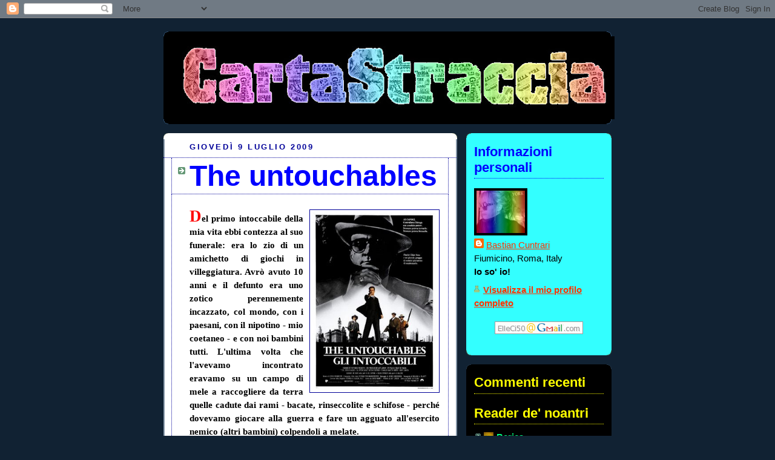

--- FILE ---
content_type: text/html; charset=UTF-8
request_url: https://bastianocuntrari.blogspot.com/2009/07/untouchables.html?showComment=1247398715853
body_size: 27464
content:
<!DOCTYPE html>
<html dir='ltr' xmlns='http://www.w3.org/1999/xhtml' xmlns:b='http://www.google.com/2005/gml/b' xmlns:data='http://www.google.com/2005/gml/data' xmlns:expr='http://www.google.com/2005/gml/expr'>
<head>
<link href='https://www.blogger.com/static/v1/widgets/2944754296-widget_css_bundle.css' rel='stylesheet' type='text/css'/>
<meta content='text/html; charset=UTF-8' http-equiv='Content-Type'/>
<meta content='blogger' name='generator'/>
<link href='https://bastianocuntrari.blogspot.com/favicon.ico' rel='icon' type='image/x-icon'/>
<link href='http://bastianocuntrari.blogspot.com/2009/07/untouchables.html' rel='canonical'/>
<link rel="alternate" type="application/atom+xml" title="Carta Straccia - Atom" href="https://bastianocuntrari.blogspot.com/feeds/posts/default" />
<link rel="alternate" type="application/rss+xml" title="Carta Straccia - RSS" href="https://bastianocuntrari.blogspot.com/feeds/posts/default?alt=rss" />
<link rel="service.post" type="application/atom+xml" title="Carta Straccia - Atom" href="https://www.blogger.com/feeds/74117223732098589/posts/default" />

<link rel="alternate" type="application/atom+xml" title="Carta Straccia - Atom" href="https://bastianocuntrari.blogspot.com/feeds/6015856905712290091/comments/default" />
<!--Can't find substitution for tag [blog.ieCssRetrofitLinks]-->
<link href='https://blogger.googleusercontent.com/img/b/R29vZ2xl/AVvXsEgN1DPnikUoqukpRcg7grTz6CkBlwS6ApW1qOSaBykwfiBYY8_zahFptzGPOOYghD2KH66UheHiaJSVQRmHQ4GmACzx-NK6kDGgH49EbM2cGq6WOc3Pwzg_lMZY1F0_T5KHQci33wk0zs5w/s400/gli-intoccabili.jpg' rel='image_src'/>
<meta content='http://bastianocuntrari.blogspot.com/2009/07/untouchables.html' property='og:url'/>
<meta content='&lt;font size=7&gt;The untouchables&lt;/font&gt;' property='og:title'/>
<meta content='D el primo intoccabile della mia vita ebbi contezza al suo funerale: era lo zio di un amichetto di giochi in villeggiatura. Avrò avuto 10 an...' property='og:description'/>
<meta content='https://blogger.googleusercontent.com/img/b/R29vZ2xl/AVvXsEgN1DPnikUoqukpRcg7grTz6CkBlwS6ApW1qOSaBykwfiBYY8_zahFptzGPOOYghD2KH66UheHiaJSVQRmHQ4GmACzx-NK6kDGgH49EbM2cGq6WOc3Pwzg_lMZY1F0_T5KHQci33wk0zs5w/w1200-h630-p-k-no-nu/gli-intoccabili.jpg' property='og:image'/>
<title>Carta Straccia: The untouchables</title>
<style id='page-skin-1' type='text/css'><!--
/*
-----------------------------------------------
Blogger Template Style
Name:     Rounders 3
Date:     27 Feb 2004
Updated by: Blogger Team
----------------------------------------------- */
body {
background:#123;
margin:0;
text-align:center;
line-height: 1.5em;
font: x-small Trebuchet MS, Verdana, Arial, Sans-serif;
color:#000000;
font-size/* */:/**/small;
font-size: /**/small;
}
/* Page Structure
----------------------------------------------- */
/* The images which help create rounded corners depend on the
following widths and measurements. If you want to change
these measurements, the images will also need to change.
*/
#outer-wrapper {
width:740px;
margin:0 auto;
text-align:left;
font: normal normal 121% 'Trebuchet MS',Verdana,Arial,Sans-serif;
}
#main-wrap1 {
width:485px;
float:left;
background:#ffffff url("https://resources.blogblog.com/blogblog/data/rounders3/corners_main_bot.gif") no-repeat left bottom;
margin:15px 0 0;
padding:0 0 10px;
color:#000000;
font-size:97%;
line-height:1.5em;
word-wrap: break-word; /* fix for long text breaking sidebar float in IE */
overflow: hidden;     /* fix for long non-text content breaking IE sidebar float */
}
#main-wrap2 {
float:left;
width:100%;
background:url("https://resources.blogblog.com/blogblog/data/rounders3/corners_main_top.gif") no-repeat left top;
padding:10px 0 0;
}
#main {
background:url("https://resources.blogblog.com/blogblog/data/rounders3/rails_main.gif") repeat-y left;
padding:0;
width:485px;
}
#sidebar-wrap {
width:240px;
float:right;
margin:15px 0 0;
font-size:97%;
line-height:1.5em;
word-wrap: break-word; /* fix for long text breaking sidebar float in IE */
overflow: hidden;     /* fix for long non-text content breaking IE sidebar float */
}
.main .widget {
margin-top: 4px;
width: 468px;
padding: 0 13px;
}
.main .Blog {
margin: 0;
padding: 0;
width: 484px;
}
/* Links
----------------------------------------------- */
a:link {
color: #0000ff;
}
a:visited {
color: #0000ff;
}
a:hover {
color: #0000ff;
}
a img {
border-width:0;
}
/* Blog Header
----------------------------------------------- */
#header-wrapper {
background:#000000 url("https://resources.blogblog.com/blogblog/data/rounders3/corners_cap_top.gif") no-repeat left top;
margin-top:22px;
margin-right:0;
margin-bottom:0;
margin-left:0;
padding-top:8px;
padding-right:0;
padding-bottom:0;
padding-left:0;
color:#ffff66;
}
#header {
background:url("https://resources.blogblog.com/blogblog/data/rounders3/corners_cap_bot.gif") no-repeat left bottom;
padding:0 15px 8px;
}
#header h1 {
margin:0;
padding:10px 30px 5px;
line-height:1.2em;
font: normal bold 200% 'Trebuchet MS',Verdana,Arial,Sans-serif;
}
#header a,
#header a:visited {
text-decoration:none;
color: #ffff66;
}
#header .description {
margin:0;
padding:5px 30px 10px;
line-height:1.5em;
font: normal normal 100% 'Trebuchet MS',Verdana,Arial,Sans-serif;
}
/* Posts
----------------------------------------------- */
h2.date-header {
margin-top:0;
margin-right:28px;
margin-bottom:0;
margin-left:43px;
font-size:85%;
line-height:2em;
text-transform:uppercase;
letter-spacing:.2em;
color:#000099;
}
.post {
margin:.3em 0 25px;
padding:0 13px;
border:1px dotted #000099;
border-width:1px 0;
}
.post h3 {
margin:0;
line-height:1.5em;
background:url("https://resources.blogblog.com/blogblog/data/rounders3/icon_arrow.gif") no-repeat 10px .5em;
display:block;
border:1px dotted #000099;
border-width:0 1px 1px;
padding-top:2px;
padding-right:14px;
padding-bottom:2px;
padding-left:29px;
color: #0000ff;
font: normal bold 198% 'Trebuchet MS',Verdana,Arial,Sans-serif;
}
.post h3 a, .post h3 a:visited {
text-decoration:none;
color: #0000ff;
}
a.title-link:hover {
background-color: #000099;
color: #000000;
}
.post-body {
border:1px dotted #000099;
border-width:0 1px 1px;
border-bottom-color:#ffffff;
padding-top:10px;
padding-right:14px;
padding-bottom:1px;
padding-left:29px;
}
html>body .post-body {
border-bottom-width:0;
}
.post-body {
margin:0 0 .75em;
}
.post-body blockquote {
line-height:1.3em;
}
.post-footer {
background: #ffffff;
margin:0;
padding-top:2px;
padding-right:14px;
padding-bottom:2px;
padding-left:29px;
border:1px dotted #000099;
border-width:1px;
font-size:100%;
line-height:1.5em;
color: #666666;
}
/*
The first line of the post footer might only have floated text, so we need to give it a height.
The height comes from the post-footer line-height
*/
.post-footer-line-1 {
min-height:1.5em;
_height:1.5em;
}
.post-footer p {
margin: 0;
}
html>body .post-footer {
border-bottom-color:transparent;
}
.uncustomized-post-template .post-footer {
text-align: right;
}
.uncustomized-post-template .post-author,
.uncustomized-post-template .post-timestamp {
display: block;
float: left;
text-align:left;
margin-right: 4px;
}
.post-footer a {
color: #456;
}
.post-footer a:hover {
color: #234;
}
a.comment-link {
/* IE5.0/Win doesn't apply padding to inline elements,
so we hide these two declarations from it */
background/* */:/**/url("https://resources.blogblog.com/blogblog/data/rounders/icon_comment_left.gif") no-repeat left 45%;
padding-left:14px;
}
html>body a.comment-link {
/* Respecified, for IE5/Mac's benefit */
background:url("https://resources.blogblog.com/blogblog/data/rounders3/icon_comment_left.gif") no-repeat left 45%;
padding-left:14px;
}
.post img, table.tr-caption-container {
margin-top:0;
margin-right:0;
margin-bottom:5px;
margin-left:0;
padding:4px;
border:1px solid #000099;
}
.tr-caption-container img {
border: none;
margin: 0;
padding: 0;
}
blockquote {
margin:.75em 0;
border:1px dotted #000099;
border-width:1px 0;
padding:5px 15px;
color: #000099;
}
.post blockquote p {
margin:.5em 0;
}
#blog-pager-newer-link {
float: left;
margin-left: 13px;
}
#blog-pager-older-link {
float: right;
margin-right: 13px;
}
#blog-pager {
text-align: center;
}
.feed-links {
clear: both;
line-height: 2.5em;
margin-left: 13px;
}
/* Comments
----------------------------------------------- */
#comments {
margin:-25px 13px 0;
border:1px dotted #000099;
border-width:0 1px 1px;
padding-top:20px;
padding-right:0;
padding-bottom:15px;
padding-left:0;
}
#comments h4 {
margin:0 0 10px;
padding-top:0;
padding-right:14px;
padding-bottom:2px;
padding-left:29px;
border-bottom:1px dotted #000099;
font-size:120%;
line-height:1.4em;
color:#0000ff;
}
#comments-block {
margin-top:0;
margin-right:15px;
margin-bottom:0;
margin-left:9px;
}
.comment-author {
background:url("https://resources.blogblog.com/blogblog/data/rounders3/icon_comment_left.gif") no-repeat 2px .3em;
margin:.5em 0;
padding-top:0;
padding-right:0;
padding-bottom:0;
padding-left:20px;
font-weight:bold;
}
.comment-body {
margin:0 0 1.25em;
padding-top:0;
padding-right:0;
padding-bottom:0;
padding-left:20px;
}
.comment-body p {
margin:0 0 .5em;
}
.comment-footer {
margin:0 0 .5em;
padding-top:0;
padding-right:0;
padding-bottom:.75em;
padding-left:20px;
}
.comment-footer a:link {
color: #333;
}
.deleted-comment {
font-style:italic;
color:gray;
}
.comment-form {
padding-left:20px;
padding-right:5px;
}
#comments .comment-form h4 {
padding-left:0px;
}
/* Profile
----------------------------------------------- */
.profile-img {
float: left;
margin-top: 5px;
margin-right: 5px;
margin-bottom: 5px;
margin-left: 0;
border: 4px solid #000000;
}
.profile-datablock {
margin-top:0;
margin-right:15px;
margin-bottom:.5em;
margin-left:0;
padding-top:8px;
}
.profile-link {
background:url("https://resources.blogblog.com/blogblog/data/rounders3/icon_profile_left.gif") no-repeat left .1em;
padding-left:15px;
font-weight:bold;
}
.profile-textblock {
clear: both;
margin: 0;
}
.sidebar .clear, .main .widget .clear {
clear: both;
}
#sidebartop-wrap {
background:#33FFff url("https://resources.blogblog.com/blogblog/data/rounders3/corners_prof_bot.gif") no-repeat left bottom;
margin:0px 0px 15px;
padding:0px 0px 10px;
color:#000000;
}
#sidebartop-wrap2 {
background:url("https://resources.blogblog.com/blogblog/data/rounders3/corners_prof_top.gif") no-repeat left top;
padding: 10px 0 0;
margin:0;
border-width:0;
}
#sidebartop h2 {
line-height:1.5em;
color:#0000ff;
border-bottom: 1px dotted #0000ff;
font: normal bold 145% 'Trebuchet MS',Verdana,Arial,Sans-serif;
margin-bottom: 0.5em;
}
#sidebartop a {
color: #ff3300;
}
#sidebartop a:hover {
color: #003366;
}
#sidebartop a:visited {
color: #003366;
}
#sidebar a {
color: #00FF80;
}
#sidebar a:hover,
#sidebar a:visited {
color: #ffff00;
}
/* Sidebar Boxes
----------------------------------------------- */
.sidebar .widget {
margin:.5em 13px 1.25em;
padding:0 0px;
}
.widget-content {
margin-top: 0.5em;
}
#sidebarbottom-wrap1 {
background:#000000 url("https://resources.blogblog.com/blogblog/data/rounders3/corners_side_top.gif") no-repeat left top;
margin:0 0 15px;
padding:10px 0 0;
color: #ffff66;
}
#sidebarbottom-wrap2 {
background:url("https://resources.blogblog.com/blogblog/data/rounders3/corners_side_bot.gif") no-repeat left bottom;
padding:0 0 8px;
}
.sidebar h2 {
margin-top:0;
margin-right:0;
margin-bottom:.5em;
margin-left:0;
padding:0 0 .2em;
line-height:1.5em;
font:normal bold 145% 'Trebuchet MS',Verdana,Arial,Sans-serif;
}
.sidebar ul {
list-style:none;
margin:0 0 1.25em;
padding:0;
}
.sidebar ul li {
background:url("https://resources.blogblog.com/blogblog/data/rounders3/icon_arrow_sm.gif") no-repeat 2px .25em;
margin:0;
padding-top:0;
padding-right:0;
padding-bottom:3px;
padding-left:16px;
margin-bottom:3px;
border-bottom:1px dotted #000099;
line-height:1.4em;
}
.sidebar p {
margin:0 0 .6em;
}
#sidebar h2 {
color: #ffff00;
border-bottom: 1px dotted #ffff00;
}
/* Footer
----------------------------------------------- */
#footer-wrap1 {
clear:both;
margin:0 0 10px;
padding:15px 0 0;
}
#footer-wrap2 {
background:#000000 url("https://resources.blogblog.com/blogblog/data/rounders3/corners_cap_top.gif") no-repeat left top;
color:#ffff66;
}
#footer {
background:url("https://resources.blogblog.com/blogblog/data/rounders3/corners_cap_bot.gif") no-repeat left bottom;
padding:8px 15px;
}
#footer hr {display:none;}
#footer p {margin:0;}
#footer a {color:#ffff66;}
#footer .widget-content {
margin:0;
}
/** Page structure tweaks for layout editor wireframe */
body#layout #main-wrap1,
body#layout #sidebar-wrap,
body#layout #header-wrapper {
margin-top: 0;
}
body#layout #header, body#layout #header-wrapper,
body#layout #outer-wrapper {
margin-left:0,
margin-right: 0;
padding: 0;
}
body#layout #outer-wrapper {
width: 730px;
}
body#layout #footer-wrap1 {
padding-top: 0;
}

--></style>
<link href='https://www.blogger.com/dyn-css/authorization.css?targetBlogID=74117223732098589&amp;zx=eeee6e3f-8a2a-4119-b2f7-75d12687b5b1' media='none' onload='if(media!=&#39;all&#39;)media=&#39;all&#39;' rel='stylesheet'/><noscript><link href='https://www.blogger.com/dyn-css/authorization.css?targetBlogID=74117223732098589&amp;zx=eeee6e3f-8a2a-4119-b2f7-75d12687b5b1' rel='stylesheet'/></noscript>
<meta name='google-adsense-platform-account' content='ca-host-pub-1556223355139109'/>
<meta name='google-adsense-platform-domain' content='blogspot.com'/>

</head>
<body>
<div class='navbar section' id='navbar'><div class='widget Navbar' data-version='1' id='Navbar1'><script type="text/javascript">
    function setAttributeOnload(object, attribute, val) {
      if(window.addEventListener) {
        window.addEventListener('load',
          function(){ object[attribute] = val; }, false);
      } else {
        window.attachEvent('onload', function(){ object[attribute] = val; });
      }
    }
  </script>
<div id="navbar-iframe-container"></div>
<script type="text/javascript" src="https://apis.google.com/js/platform.js"></script>
<script type="text/javascript">
      gapi.load("gapi.iframes:gapi.iframes.style.bubble", function() {
        if (gapi.iframes && gapi.iframes.getContext) {
          gapi.iframes.getContext().openChild({
              url: 'https://www.blogger.com/navbar/74117223732098589?po\x3d6015856905712290091\x26origin\x3dhttps://bastianocuntrari.blogspot.com',
              where: document.getElementById("navbar-iframe-container"),
              id: "navbar-iframe"
          });
        }
      });
    </script><script type="text/javascript">
(function() {
var script = document.createElement('script');
script.type = 'text/javascript';
script.src = '//pagead2.googlesyndication.com/pagead/js/google_top_exp.js';
var head = document.getElementsByTagName('head')[0];
if (head) {
head.appendChild(script);
}})();
</script>
</div></div>
<div id='outer-wrapper'>
<div id='header-wrapper'>
<div class='header section' id='header'><div class='widget Header' data-version='1' id='Header1'>
<div id='header-inner'>
<a href='https://bastianocuntrari.blogspot.com/' style='display: block'>
<img alt='Carta Straccia' height='137px; ' id='Header1_headerimg' src='https://blogger.googleusercontent.com/img/b/R29vZ2xl/AVvXsEjsVJt87vVKcY7v4fz-6qgeKXG2OTLWmJJalXYPvZbxsz3gx1l1Qs3nvWEtxEnZCKdfLPvJ3lneXafEHd2FmTxjp4gpeZqXEqzNaaImHEGiQoFnullLtkUDvilU-q1I6GTQftfcBEQu0SnA/s730/TESTATANEW-2.jpg' style='display: block' width='730px; '/>
</a>
</div>
</div></div>
</div>
<div id='crosscol-wrapper' style='text-align:center'>
<div class='crosscol no-items section' id='crosscol'></div>
</div>
<div id='main-wrap1'><div id='main-wrap2'>
<div class='main section' id='main'><div class='widget Blog' data-version='1' id='Blog1'>
<div class='blog-posts hfeed'>

          <div class="date-outer">
        
<h2 class='date-header'><span>giovedì 9 luglio 2009</span></h2>

          <div class="date-posts">
        
<div class='post-outer'>
<div class='post hentry'>
<a name='6015856905712290091'></a>
<h3 class='post-title entry-title'>
<a href='https://bastianocuntrari.blogspot.com/2009/07/untouchables.html'><font size=7>The untouchables</font></a>
</h3>
<div class='post-header-line-1'></div>
<div class='post-body entry-content'>
<p><div style="text-align: justify;"><a href="https://blogger.googleusercontent.com/img/b/R29vZ2xl/AVvXsEgN1DPnikUoqukpRcg7grTz6CkBlwS6ApW1qOSaBykwfiBYY8_zahFptzGPOOYghD2KH66UheHiaJSVQRmHQ4GmACzx-NK6kDGgH49EbM2cGq6WOc3Pwzg_lMZY1F0_T5KHQci33wk0zs5w/s1600-h/gli-intoccabili.jpg" onblur="try {parent.deselectBloggerImageGracefully();} catch(e) {}"><img alt="" border="0" id="BLOGGER_PHOTO_ID_5356502477644312322" src="https://blogger.googleusercontent.com/img/b/R29vZ2xl/AVvXsEgN1DPnikUoqukpRcg7grTz6CkBlwS6ApW1qOSaBykwfiBYY8_zahFptzGPOOYghD2KH66UheHiaJSVQRmHQ4GmACzx-NK6kDGgH49EbM2cGq6WOc3Pwzg_lMZY1F0_T5KHQci33wk0zs5w/s400/gli-intoccabili.jpg" style="margin: 0pt 0pt 0px 10px; float: right; cursor: pointer; width: 205px; height: 293px;" /></a><span style="font-weight: bold;font-family:trebuchet ms;" ><span style="color: rgb(255, 0, 0);font-size:180%;" >D</span>el primo intoccabile della mia vita ebbi contezza al suo funerale: era lo zio di un amichetto di giochi in villeggiatura. Avrò avuto 10 anni e il defunto era uno zotico perennemente incazzato, col mondo, con i paesani, con il nipotino - mio coetaneo - e con noi bambini tutti. L'ultima volta che l'avevamo incontrato eravamo su un campo di mele a raccogliere da terra quelle cadute dai rami -  bacate, rinseccolite e schifose - perché dovevamo giocare alla guerra e fare un agguato all'esercito nemico (altri bambini) colpendoli a melate.<br /><br /><span style="color: rgb(255, 0, 0);font-size:180%;" >I</span>l vecchiaccio ci beccò: il nipote rimediò una scarica di botte che ancora se la ricorderà e noi altri - che intanto ce l'eravamo data coraggiosamente a gambe levate - fummo raggiunti da una gragnuola di mele che quell'energumeno aveva iniziato a lanciarci. Qualche tempo dopo tirò le cuoia. Al funerale io me ne uscii con un: <span style="font-style: italic; color: rgb(255, 0, 0);">"Sicuramente andrà all'inferno, cattivo com'era!"</span>. E mia nonna: <span style="color: rgb(255, 0, 0);">"Ssssttt! Dei morti non si parla mai male!"</span> <span style="font-style: italic; color: rgb(255, 0, 0);">"Perché?"</span> domandai. <span style="color: rgb(255, 0, 0);">"Perché sono morti."</span> Gli anni sono passati e la schiera degli intoccabili (anche solo a parole) si è allungata: la vicina zitella con le ubbìe da mancanza di scopate; il parente spocchioso so-tutto-io che spara cazzate, ma guai a contraddirlo...</span><br /><br /><span style="font-weight: bold;font-family:trebuchet ms;" ><span style="color: rgb(255, 0, 0);font-size:180%;" >S</span>i è allungata anche la lista degli <span style="font-style: italic; color: rgb(255, 0, 0);">"intoccabili per carica ricoperta"</span>. È iniziata in 4^ elementare quando, in classe, c'era il figlio di una maestra di un'altra sezione: mi ricordo i "dettati".<br />Di solito l'insegnante dettava dalla cattedra. E invece no: la nostra lo faceva in mezzo ai banchi e, </span><span style="font-style: italic; font-weight: bold;font-family:trebuchet ms;" >guarda caso!</span><span style="font-weight: bold;font-family:trebuchet ms;" >, proprio di fianco al posto in cui stava seduto lo stronzo figlio della sua collega. E io la vedevo, la porca maestra che - col dito adunco - faceva segno dove l'imbecille aveva sbagliato e gli bisbigliava la grafìa corretta: suggeriva, cazzo! Quella volta che mi ribellai, dicendo soltanto: <span style="color: rgb(255, 0, 0); font-style: italic;">"Ma non vale! Mica si può suggerire!"</span>, mi beccai una nota sul diario che faceva vagamente cenno al mio essere "indisciplinata". Quando la sottoposi alla firma dei miei, trasecolarono. Ne spiegai il motivo, ma - certamente <span style="font-style: italic;">obtorto collo</span> - sia il papà che la mamma sentenziarono che <span style="font-style: italic; color: rgb(255, 0, 0);">"la maestra sa quello che fa"</span>.</span><br /><br /><span style="font-weight: bold;font-family:trebuchet ms;" ><span style="color: rgb(255, 0, 0);font-size:180%;" >L'</span>ultimo nome che ho sull'elenco degli <span style="font-style: italic; color: rgb(255, 0, 0);">"intoccabili per carica ricoperta"</span> è quello del <span style="color: rgb(255, 0, 0);">Presidente</span> <span style="color: rgb(255, 0, 0);">Napolitano</span>. Con tutto il ripetto, non è il mio tipo, politicamente parlando. Insomma, mica sarà infallibile, no? Per cui qualche cantonata (<span style="font-style: italic;">dal mio punto di vista</span>) potrebbe anche averla presa. Ad esempio, non mi è piaciuto il monito ai "</span><a href="http://www.affaritaliani.it/politica/napolitano_no_a_pm_protagonisti090609.html" style="font-family: trebuchet ms; font-weight: bold;">PM troppo protagonisti</a><span style="font-weight: bold;font-family:trebuchet ms;" >", all'indomani delle elezioni europee, in cui una delle facce nuove era Luigi De Magistris. Né - più recentemente - ho particolarmente gradito l'appello di </span><a href="http://www.agi.it/politica/notizie/200906291244-pol-rt11060-g8_napolitano_tregua_a_polemiche" style="font-family: trebuchet ms; font-weight: bold;">"una tregua alle polemiche"</a><span style="font-weight: bold;font-family:trebuchet ms;" > (erano i giorni caldi di Villa Certosa e Palazzo Grazioli, delle escort e delle veline) almeno fino alla fine del G8. Che significa?</span><span style="font-weight: bold;font-family:trebuchet ms;" > Che dobbiamo far finta di essere la bella famigliola </span><span style="font-style: italic; font-weight: bold; color: rgb(255, 0, 0);font-family:trebuchet ms;" >italian style</span><span style="font-weight: bold;font-family:trebuchet ms;" > con mammà che lava i panni, cuce e canta,  papà che lavora e torna a casa sbaciucchiando tutti e i pargoli che hanno fatto i compiti, messo a posto i giocattoli e si sono lavati pure il collo e le orecchie e poi - una volta che gli "ospiti" hanno girato l'angolo - torniamo a mammà che fuma come una turca mentre si guarda il Grande Fratello e scalda la cena al microonde, papà che bestemmia come un satanasso e la prole che rutta e scorreggia in ascensore?</span><br /><br /><span style="font-weight: bold;font-family:trebuchet ms;" ><span style="color: rgb(255, 0, 0);font-size:180%;" >M</span>a quella che davvero non mi è andata giù è stata la convocazione di Angelino Alfano al Quirinale perché il Governo rivedesse il testo del decreto sulle intercettazioni. <span style="font-style: italic; color: rgb(255, 0, 0);">Cazzo!</span> Ma perché non glielo hai fatto presentare così come lo avevano elaborato e poi li fregavi non firmandolo? Mi ritrovo a urlare - come tanti anni fa -  <span style="font-style: italic; color: rgb(255, 0, 0);">"Ma non vale! Mica si può suggerire!"</span>. Già aveva fatto qualcosa del genere sul decreto Eluana, con la famosa </span><a href="http://www.newsfood.com/q/55384/eluana_napolitano_non_firma_il_decreto_ma_il_governo_lo_sfida_e_lo_vara_lo_stesso_si_apre_un_grave_conflitto_ai_vertici_dello_stato/" style="font-family: trebuchet ms; font-weight: bold;">lettera di avvertimento</a><span style="font-weight: bold;font-family:trebuchet ms;" >. E ora, porca l'oca, di nuovo: faglielo presentare, il cazzo di disegno di legge, e poi glielo bocci e lo rimandi in Parlamento! Tanto più che giusto un anno fa, Napolitano stesso ha bacchettato il CSM che aveva espresso un proprio parere sul decreto blocca processi, affermando a chiare lettere che il Parlamento "</span><a href="http://www.repubblica.it/2008/06/sezioni/cronaca/sicurezza-politica-10/napolitano-su-csm/napolitano-su-csm.html" style="font-family: trebuchet ms; font-weight: bold;">è sovrano e farà ciò che vorrà</a><span style="font-weight: bold;font-family:trebuchet ms;" >". E se qualcuno osa levare una voce di dissenso, apriti cielo! Bene che vada, si dirà che è <a href="http://www.unita.it/index.php?section=news&amp;idNotizia=86112">"intollerabile"</a> coinvolgere il Presidente nella polemica politica: ma a me sembra che sia stato il Presidente ad esporsi per evitare lo scontro politico. Schierandosi inevitabilmente dalla parte del Governo. Caro Presidente, dovevi farglieli fare i compiti a 'sti fetentoni, e correggerglieli dopo, quando eri a casa. Belle righe blu e rosse. <span style="font-style: italic; color: rgb(255, 0, 0);">Perché suggerire - o correggerglieli in classe - non vale.</span><br />E mo', mettetemi una nota sul diario...</span><br /></div><br /><a href="https://blogger.googleusercontent.com/img/b/R29vZ2xl/AVvXsEiMdKbj9XgxRo23cQ8teU_0e7z71ECX_lfp47UMwWzTSim_UlH2h123gR3Fqv1YxV5L7AVPJLzOhiyUGumKN99hb7-NQiVgmbCktfq82UnIY9ZX_Eejqwkv4z4mYyyDMFb1RvrYZQBFA545/s1600-h/correttore+di+bozze.jpg" onblur="try {parent.deselectBloggerImageGracefully();} catch(e) {}"><img alt="" border="0" id="BLOGGER_PHOTO_ID_5356502035419274882" src="https://blogger.googleusercontent.com/img/b/R29vZ2xl/AVvXsEiMdKbj9XgxRo23cQ8teU_0e7z71ECX_lfp47UMwWzTSim_UlH2h123gR3Fqv1YxV5L7AVPJLzOhiyUGumKN99hb7-NQiVgmbCktfq82UnIY9ZX_Eejqwkv4z4mYyyDMFb1RvrYZQBFA545/s400/correttore+di+bozze.jpg" style="margin: 0px auto 10px; display: block; text-align: center; cursor: pointer; width: 400px; height: 284px;" /></a></p>
<div style='clear: both;'></div>
</div>
<div class='post-footer'>
<div class='post-footer-line post-footer-line-1'><span class='post-author vcard'>
Messo giù da
<span class='fn'>Bastian Cuntrari</span>
</span>
<span class='post-timestamp'>
alle
<a class='timestamp-link' href='https://bastianocuntrari.blogspot.com/2009/07/untouchables.html' rel='bookmark' title='permanent link'><abbr class='published' title='2009-07-09T15:58:00+02:00'>15:58</abbr></a>
</span>
<span class='post-comment-link'>
</span>
</div>
<div class='post-footer-line post-footer-line-2'><span class='post-labels'>
argomenti
<a href='https://bastianocuntrari.blogspot.com/search/label/Alfano' rel='tag'>Alfano</a>,
<a href='https://bastianocuntrari.blogspot.com/search/label/diritto%20di%20critica' rel='tag'>diritto di critica</a>,
<a href='https://bastianocuntrari.blogspot.com/search/label/esternazioni' rel='tag'>esternazioni</a>,
<a href='https://bastianocuntrari.blogspot.com/search/label/intercettazioni' rel='tag'>intercettazioni</a>,
<a href='https://bastianocuntrari.blogspot.com/search/label/Napolitano' rel='tag'>Napolitano</a>
</span>
<span class='post-icons'>
<span class='item-action'>
<a href='https://www.blogger.com/email-post/74117223732098589/6015856905712290091' title='Post per email'>
<img alt="" class="icon-action" src="//www.blogger.com/img/icon18_email.gif">
</a>
</span>
<span class='item-control blog-admin pid-1206012581'>
<a href='https://www.blogger.com/post-edit.g?blogID=74117223732098589&postID=6015856905712290091&from=pencil' title='Modifica post'>
<img alt='' class='icon-action' height='18' src='https://resources.blogblog.com/img/icon18_edit_allbkg.gif' width='18'/>
</a>
</span>
</span>
</div>
<div class='post-footer-line post-footer-line-3'></div>
</div>
</div>
<div class='comments' id='comments'>
<a name='comments'></a>
<h4>30 commenti:</h4>
<div id='Blog1_comments-block-wrapper'>
<dl class='avatar-comment-indent' id='comments-block'>
<dt class='comment-author ' id='c8763912294810240279'>
<a name='c8763912294810240279'></a>
<div class="avatar-image-container vcard"><span dir="ltr"><a href="https://www.blogger.com/profile/11216217068263035203" target="" rel="nofollow" onclick="" class="avatar-hovercard" id="av-8763912294810240279-11216217068263035203"><img src="https://resources.blogblog.com/img/blank.gif" width="35" height="35" class="delayLoad" style="display: none;" longdesc="//blogger.googleusercontent.com/img/b/R29vZ2xl/AVvXsEgzfORW6oRLfOd8TWESbkgU-PncVFjpeV5zZjqYp90yukpSQkUIwr__skzfYq-qEf9eGLIFmMzM4PjRR9KRAtCRjyVZ2hYl-25IE2c5Qdu2-qvtmU6NH8Al6UAL9eXTfI4/s45-c/Punzy.jpg" alt="" title="Punzy">

<noscript><img src="//blogger.googleusercontent.com/img/b/R29vZ2xl/AVvXsEgzfORW6oRLfOd8TWESbkgU-PncVFjpeV5zZjqYp90yukpSQkUIwr__skzfYq-qEf9eGLIFmMzM4PjRR9KRAtCRjyVZ2hYl-25IE2c5Qdu2-qvtmU6NH8Al6UAL9eXTfI4/s45-c/Punzy.jpg" width="35" height="35" class="photo" alt=""></noscript></a></span></div>
<a href='https://www.blogger.com/profile/11216217068263035203' rel='nofollow'>Punzy</a>
ha detto...
</dt>
<dd class='comment-body' id='Blog1_cmt-8763912294810240279'>
<p>
Ma figurati, carissima.<br />Quello non ha le palle nemmeno di starnutire, figurati di bocciare qualcosa..siamo noi che dovremmo bocciarlo ma nemmeno questa soddisfazione ci è data: non eleggiamo il presidente della repubblica.<br />Nè, se è per questo, i nostri rappresentanti in parlamento<br />almeno a scuola i rappresentati si classe si eleggevano :)
</p>
</dd>
<dd class='comment-footer'>
<span class='comment-timestamp'>
<a href='https://bastianocuntrari.blogspot.com/2009/07/untouchables.html?showComment=1247163314983#c8763912294810240279' title='comment permalink'>
9 luglio 2009 alle ore 20:15
</a>
<span class='item-control blog-admin pid-825828832'>
<a class='comment-delete' href='https://www.blogger.com/comment/delete/74117223732098589/8763912294810240279' title='Elimina commento'>
<img src='https://resources.blogblog.com/img/icon_delete13.gif'/>
</a>
</span>
</span>
</dd>
<dt class='comment-author ' id='c3422249933972616207'>
<a name='c3422249933972616207'></a>
<div class="avatar-image-container vcard"><span dir="ltr"><a href="https://www.blogger.com/profile/13310387391702424610" target="" rel="nofollow" onclick="" class="avatar-hovercard" id="av-3422249933972616207-13310387391702424610"><img src="https://resources.blogblog.com/img/blank.gif" width="35" height="35" class="delayLoad" style="display: none;" longdesc="//blogger.googleusercontent.com/img/b/R29vZ2xl/AVvXsEigDD63VzRSK39WF88vm9dkUHhHU64T5APKtdMpKS_jOBTMugw8Tov9hwMBTBAvJs1yVhDAQa3WIDsW4_pbse4eBSyD2U82W340L3JSfeqx9ggl0bPxcmXGPkHcs1mcYA/s45-c/La+mia+foto+2.png" alt="" title="il monticiano">

<noscript><img src="//blogger.googleusercontent.com/img/b/R29vZ2xl/AVvXsEigDD63VzRSK39WF88vm9dkUHhHU64T5APKtdMpKS_jOBTMugw8Tov9hwMBTBAvJs1yVhDAQa3WIDsW4_pbse4eBSyD2U82W340L3JSfeqx9ggl0bPxcmXGPkHcs1mcYA/s45-c/La+mia+foto+2.png" width="35" height="35" class="photo" alt=""></noscript></a></span></div>
<a href='https://www.blogger.com/profile/13310387391702424610' rel='nofollow'>il monticiano</a>
ha detto...
</dt>
<dd class='comment-body' id='Blog1_cmt-3422249933972616207'>
<p>
NO! Invece con o senza il permesso della gelmitini, gemitini, come cacchio si chiama, del rettore magnifico dell&#39;università, del docente della facoltà di opportune incazzature, dopo questa dotta e brillante tesi hai ottenuto una bella laurea con 110, lode e abbraccio di...Quello te lo scegli da sola.<br />Ammazza però che peste eri da piccola. <br /><br />Una voce dal fondo:perchè adesso scherza?
</p>
</dd>
<dd class='comment-footer'>
<span class='comment-timestamp'>
<a href='https://bastianocuntrari.blogspot.com/2009/07/untouchables.html?showComment=1247164177592#c3422249933972616207' title='comment permalink'>
9 luglio 2009 alle ore 20:29
</a>
<span class='item-control blog-admin pid-2095763331'>
<a class='comment-delete' href='https://www.blogger.com/comment/delete/74117223732098589/3422249933972616207' title='Elimina commento'>
<img src='https://resources.blogblog.com/img/icon_delete13.gif'/>
</a>
</span>
</span>
</dd>
<dt class='comment-author ' id='c8505208822434737538'>
<a name='c8505208822434737538'></a>
<div class="avatar-image-container vcard"><span dir="ltr"><a href="https://www.blogger.com/profile/13310387391702424610" target="" rel="nofollow" onclick="" class="avatar-hovercard" id="av-8505208822434737538-13310387391702424610"><img src="https://resources.blogblog.com/img/blank.gif" width="35" height="35" class="delayLoad" style="display: none;" longdesc="//blogger.googleusercontent.com/img/b/R29vZ2xl/AVvXsEigDD63VzRSK39WF88vm9dkUHhHU64T5APKtdMpKS_jOBTMugw8Tov9hwMBTBAvJs1yVhDAQa3WIDsW4_pbse4eBSyD2U82W340L3JSfeqx9ggl0bPxcmXGPkHcs1mcYA/s45-c/La+mia+foto+2.png" alt="" title="il monticiano">

<noscript><img src="//blogger.googleusercontent.com/img/b/R29vZ2xl/AVvXsEigDD63VzRSK39WF88vm9dkUHhHU64T5APKtdMpKS_jOBTMugw8Tov9hwMBTBAvJs1yVhDAQa3WIDsW4_pbse4eBSyD2U82W340L3JSfeqx9ggl0bPxcmXGPkHcs1mcYA/s45-c/La+mia+foto+2.png" width="35" height="35" class="photo" alt=""></noscript></a></span></div>
<a href='https://www.blogger.com/profile/13310387391702424610' rel='nofollow'>il monticiano</a>
ha detto...
</dt>
<dd class='comment-body' id='Blog1_cmt-8505208822434737538'>
<span class='deleted-comment'>Questo commento è stato eliminato dall'autore.</span>
</dd>
<dd class='comment-footer'>
<span class='comment-timestamp'>
<a href='https://bastianocuntrari.blogspot.com/2009/07/untouchables.html?showComment=1247164203870#c8505208822434737538' title='comment permalink'>
9 luglio 2009 alle ore 20:30
</a>
<span class='item-control blog-admin '>
<a class='comment-delete' href='https://www.blogger.com/comment/delete/74117223732098589/8505208822434737538' title='Elimina commento'>
<img src='https://resources.blogblog.com/img/icon_delete13.gif'/>
</a>
</span>
</span>
</dd>
<dt class='comment-author ' id='c8530306751501037762'>
<a name='c8530306751501037762'></a>
<div class="avatar-image-container vcard"><span dir="ltr"><a href="https://www.blogger.com/profile/11636466338353249772" target="" rel="nofollow" onclick="" class="avatar-hovercard" id="av-8530306751501037762-11636466338353249772"><img src="https://resources.blogblog.com/img/blank.gif" width="35" height="35" class="delayLoad" style="display: none;" longdesc="//blogger.googleusercontent.com/img/b/R29vZ2xl/AVvXsEjEmZNTlKiJy9kQO1iog7O17ocyCo10L8TgScXikdb3hs63A8__Ii1QjySVdVs0rcZcVRZorg2q3FjLe_lnXIoQGo64K4sxhX83DhU5naPgTjOF8mi_BqTPwCMMSF-sqO0/s45-c/*" alt="" title="Alberto">

<noscript><img src="//blogger.googleusercontent.com/img/b/R29vZ2xl/AVvXsEjEmZNTlKiJy9kQO1iog7O17ocyCo10L8TgScXikdb3hs63A8__Ii1QjySVdVs0rcZcVRZorg2q3FjLe_lnXIoQGo64K4sxhX83DhU5naPgTjOF8mi_BqTPwCMMSF-sqO0/s45-c/*" width="35" height="35" class="photo" alt=""></noscript></a></span></div>
<a href='https://www.blogger.com/profile/11636466338353249772' rel='nofollow'>Alberto</a>
ha detto...
</dt>
<dd class='comment-body' id='Blog1_cmt-8530306751501037762'>
<p>
Napolitano cerca di prevenire i grattacapi con sistemi non proprio ortodossi.
</p>
</dd>
<dd class='comment-footer'>
<span class='comment-timestamp'>
<a href='https://bastianocuntrari.blogspot.com/2009/07/untouchables.html?showComment=1247167343089#c8530306751501037762' title='comment permalink'>
9 luglio 2009 alle ore 21:22
</a>
<span class='item-control blog-admin pid-326530137'>
<a class='comment-delete' href='https://www.blogger.com/comment/delete/74117223732098589/8530306751501037762' title='Elimina commento'>
<img src='https://resources.blogblog.com/img/icon_delete13.gif'/>
</a>
</span>
</span>
</dd>
<dt class='comment-author ' id='c7600461467985348659'>
<a name='c7600461467985348659'></a>
<div class="avatar-image-container vcard"><span dir="ltr"><a href="https://www.blogger.com/profile/12062403181963309646" target="" rel="nofollow" onclick="" class="avatar-hovercard" id="av-7600461467985348659-12062403181963309646"><img src="https://resources.blogblog.com/img/blank.gif" width="35" height="35" class="delayLoad" style="display: none;" longdesc="//blogger.googleusercontent.com/img/b/R29vZ2xl/AVvXsEgDkybTcprKBC7Yns4OFAVeXDp1j5W_yDFgKExZ5LcazIZTXvCU2LJzjTISnGakTIOoBLsyVFLmYwW4ilTdHu-IEEq-hKht288QT6bdMKUjbjbHvyqHPwPxreLc9yZrEFE/s45-c/25aprile2.JPG" alt="" title="il Russo">

<noscript><img src="//blogger.googleusercontent.com/img/b/R29vZ2xl/AVvXsEgDkybTcprKBC7Yns4OFAVeXDp1j5W_yDFgKExZ5LcazIZTXvCU2LJzjTISnGakTIOoBLsyVFLmYwW4ilTdHu-IEEq-hKht288QT6bdMKUjbjbHvyqHPwPxreLc9yZrEFE/s45-c/25aprile2.JPG" width="35" height="35" class="photo" alt=""></noscript></a></span></div>
<a href='https://www.blogger.com/profile/12062403181963309646' rel='nofollow'>il Russo</a>
ha detto...
</dt>
<dd class='comment-body' id='Blog1_cmt-7600461467985348659'>
<p>
Mah, io non sono un napolitano&#39;s fans ma neanche mi accodo a tutti quelli che gli danno addosso.<br />Il presidente della Repubblica in Italia conta più o meno una cippa, dev&#39;essere il garante di tutte le forze politiche (compresi quei marcioni che ci governano) e l&#39;unica &quot;arma&quot; che ha è quella della moral suasion, detto questo mi piacerebbe che opposizione la facesse chi sta all&#39;opposizione stessa e che la Corte Costituzionale con i suoi membri, invece che vanno a cena con papi, bocciasse certe porcate...
</p>
</dd>
<dd class='comment-footer'>
<span class='comment-timestamp'>
<a href='https://bastianocuntrari.blogspot.com/2009/07/untouchables.html?showComment=1247171354984#c7600461467985348659' title='comment permalink'>
9 luglio 2009 alle ore 22:29
</a>
<span class='item-control blog-admin pid-71489226'>
<a class='comment-delete' href='https://www.blogger.com/comment/delete/74117223732098589/7600461467985348659' title='Elimina commento'>
<img src='https://resources.blogblog.com/img/icon_delete13.gif'/>
</a>
</span>
</span>
</dd>
<dt class='comment-author ' id='c7738649530456035118'>
<a name='c7738649530456035118'></a>
<div class="avatar-image-container avatar-stock"><span dir="ltr"><a href="https://www.blogger.com/profile/18184543762214806551" target="" rel="nofollow" onclick="" class="avatar-hovercard" id="av-7738649530456035118-18184543762214806551"><img src="//www.blogger.com/img/blogger_logo_round_35.png" width="35" height="35" alt="" title="Vincenzo Cucinotta">

</a></span></div>
<a href='https://www.blogger.com/profile/18184543762214806551' rel='nofollow'>Vincenzo Cucinotta</a>
ha detto...
</dt>
<dd class='comment-body' id='Blog1_cmt-7738649530456035118'>
<p>
Lasciamo perdere il Presidente, su cui ho già postato, e non voglio aggiungere altro perchè esiste il reato di vilipendio, ma sta cosa che lo stron... più stron che esista, solo per il fatto di essere defunto, diventi un santo è proprio un&#39;idea stupida ed incomprensibile. Anche questo mi è capitato di dire in un commento a proposito di MJ: ho espresso la mia ammirazione per una vignetta quandio morì, e ci diedro addosso solo perchè era morto: capire la logica degli altri...
</p>
</dd>
<dd class='comment-footer'>
<span class='comment-timestamp'>
<a href='https://bastianocuntrari.blogspot.com/2009/07/untouchables.html?showComment=1247172341341#c7738649530456035118' title='comment permalink'>
9 luglio 2009 alle ore 22:45
</a>
<span class='item-control blog-admin pid-1576538497'>
<a class='comment-delete' href='https://www.blogger.com/comment/delete/74117223732098589/7738649530456035118' title='Elimina commento'>
<img src='https://resources.blogblog.com/img/icon_delete13.gif'/>
</a>
</span>
</span>
</dd>
<dt class='comment-author ' id='c4955604951005055909'>
<a name='c4955604951005055909'></a>
<div class="avatar-image-container vcard"><span dir="ltr"><a href="https://www.blogger.com/profile/14738620855161799559" target="" rel="nofollow" onclick="" class="avatar-hovercard" id="av-4955604951005055909-14738620855161799559"><img src="https://resources.blogblog.com/img/blank.gif" width="35" height="35" class="delayLoad" style="display: none;" longdesc="//blogger.googleusercontent.com/img/b/R29vZ2xl/AVvXsEgN1fIeGF5HOvU417riA3iFbQ54BzrN4IJViwrYrNk-NygcKXlCzURqrdUewtlrGlxGjaoW7lANYOJ6Ml5GvdkVpUEvtGSyU8qKoWQlo5RC6zIQnFPZUVhOZZ_m0v8OGg/s45-c/IMG_0986.JPG" alt="" title="Franco">

<noscript><img src="//blogger.googleusercontent.com/img/b/R29vZ2xl/AVvXsEgN1fIeGF5HOvU417riA3iFbQ54BzrN4IJViwrYrNk-NygcKXlCzURqrdUewtlrGlxGjaoW7lANYOJ6Ml5GvdkVpUEvtGSyU8qKoWQlo5RC6zIQnFPZUVhOZZ_m0v8OGg/s45-c/IMG_0986.JPG" width="35" height="35" class="photo" alt=""></noscript></a></span></div>
<a href='https://www.blogger.com/profile/14738620855161799559' rel='nofollow'>Franco</a>
ha detto...
</dt>
<dd class='comment-body' id='Blog1_cmt-4955604951005055909'>
<p>
Bastian ti adoro!
</p>
</dd>
<dd class='comment-footer'>
<span class='comment-timestamp'>
<a href='https://bastianocuntrari.blogspot.com/2009/07/untouchables.html?showComment=1247172906402#c4955604951005055909' title='comment permalink'>
9 luglio 2009 alle ore 22:55
</a>
<span class='item-control blog-admin pid-1019993031'>
<a class='comment-delete' href='https://www.blogger.com/comment/delete/74117223732098589/4955604951005055909' title='Elimina commento'>
<img src='https://resources.blogblog.com/img/icon_delete13.gif'/>
</a>
</span>
</span>
</dd>
<dt class='comment-author ' id='c8200722187543412663'>
<a name='c8200722187543412663'></a>
<div class="avatar-image-container vcard"><span dir="ltr"><a href="https://www.blogger.com/profile/11075210776177226711" target="" rel="nofollow" onclick="" class="avatar-hovercard" id="av-8200722187543412663-11075210776177226711"><img src="https://resources.blogblog.com/img/blank.gif" width="35" height="35" class="delayLoad" style="display: none;" longdesc="//2.bp.blogspot.com/-GcWVYTS5XB0/Zzh-mWKSg1I/AAAAAAAAda0/iTzju4F_JjkN3NKchoC8JgZs1cNX2vqAACK4BGAYYCw/s35/unnamed.jpg" alt="" title="Anna">

<noscript><img src="//2.bp.blogspot.com/-GcWVYTS5XB0/Zzh-mWKSg1I/AAAAAAAAda0/iTzju4F_JjkN3NKchoC8JgZs1cNX2vqAACK4BGAYYCw/s35/unnamed.jpg" width="35" height="35" class="photo" alt=""></noscript></a></span></div>
<a href='https://www.blogger.com/profile/11075210776177226711' rel='nofollow'>Anna</a>
ha detto...
</dt>
<dd class='comment-body' id='Blog1_cmt-8200722187543412663'>
<p>
Funziona così da queste parti, l&#39;apparenza viene prima di tutto! Ad alcuni lo inculcano già da bambini e da grandi eccoteli lì ipocriti, falsi, bigotti, bugiardi! Concordo con Il Russo che dice che in Italia il presidente non conta una cippa... ma sono dell&#39;opinione che se davanti a delle telecamere fai determinate dichiarazioni e mandi tutti a ca... castagne e ti fai SENTIRE e ti fai VALERE ottieni di non essere solo una presenza di ruolo, soprattutto fai quello che DEVI! Mi sembra che in passato ci siano stati presidenti della repubblica decisamente più incisivi! Ciao cara un abbraccio e per questo compitino ti metto bravissimaaaaaaaaa! :))
</p>
</dd>
<dd class='comment-footer'>
<span class='comment-timestamp'>
<a href='https://bastianocuntrari.blogspot.com/2009/07/untouchables.html?showComment=1247205816516#c8200722187543412663' title='comment permalink'>
10 luglio 2009 alle ore 08:03
</a>
<span class='item-control blog-admin pid-1741438229'>
<a class='comment-delete' href='https://www.blogger.com/comment/delete/74117223732098589/8200722187543412663' title='Elimina commento'>
<img src='https://resources.blogblog.com/img/icon_delete13.gif'/>
</a>
</span>
</span>
</dd>
<dt class='comment-author ' id='c5609949962599886699'>
<a name='c5609949962599886699'></a>
<div class="avatar-image-container avatar-stock"><span dir="ltr"><a href="https://www.blogger.com/profile/14564803226209249365" target="" rel="nofollow" onclick="" class="avatar-hovercard" id="av-5609949962599886699-14564803226209249365"><img src="//www.blogger.com/img/blogger_logo_round_35.png" width="35" height="35" alt="" title="Daniele Verzetti il Rockpoeta&reg;">

</a></span></div>
<a href='https://www.blogger.com/profile/14564803226209249365' rel='nofollow'>Daniele Verzetti il Rockpoeta&#174;</a>
ha detto...
</dt>
<dd class='comment-body' id='Blog1_cmt-5609949962599886699'>
<p>
Sai mi lascia perplesso che Napolitano aiuti l&#39;allievo asino contravvenendo alla volontà della Gelmini che vuole più severità.... sic....
</p>
</dd>
<dd class='comment-footer'>
<span class='comment-timestamp'>
<a href='https://bastianocuntrari.blogspot.com/2009/07/untouchables.html?showComment=1247228815629#c5609949962599886699' title='comment permalink'>
10 luglio 2009 alle ore 14:26
</a>
<span class='item-control blog-admin pid-566329000'>
<a class='comment-delete' href='https://www.blogger.com/comment/delete/74117223732098589/5609949962599886699' title='Elimina commento'>
<img src='https://resources.blogblog.com/img/icon_delete13.gif'/>
</a>
</span>
</span>
</dd>
<dt class='comment-author ' id='c6021843883898671218'>
<a name='c6021843883898671218'></a>
<div class="avatar-image-container avatar-stock"><span dir="ltr"><img src="//resources.blogblog.com/img/blank.gif" width="35" height="35" alt="" title="Anonimo">

</span></div>
Anonimo
ha detto...
</dt>
<dd class='comment-body' id='Blog1_cmt-6021843883898671218'>
<p>
Devo commentare?
</p>
</dd>
<dd class='comment-footer'>
<span class='comment-timestamp'>
<a href='https://bastianocuntrari.blogspot.com/2009/07/untouchables.html?showComment=1247255601463#c6021843883898671218' title='comment permalink'>
10 luglio 2009 alle ore 21:53
</a>
<span class='item-control blog-admin pid-1028694482'>
<a class='comment-delete' href='https://www.blogger.com/comment/delete/74117223732098589/6021843883898671218' title='Elimina commento'>
<img src='https://resources.blogblog.com/img/icon_delete13.gif'/>
</a>
</span>
</span>
</dd>
<dt class='comment-author ' id='c2441528487271087363'>
<a name='c2441528487271087363'></a>
<div class="avatar-image-container vcard"><span dir="ltr"><a href="https://www.blogger.com/profile/10495251227471893669" target="" rel="nofollow" onclick="" class="avatar-hovercard" id="av-2441528487271087363-10495251227471893669"><img src="https://resources.blogblog.com/img/blank.gif" width="35" height="35" class="delayLoad" style="display: none;" longdesc="//3.bp.blogspot.com/_L4SArqgfxjU/TABoLz85sPI/AAAAAAAAAeA/wJCDXcJ0gzU/S45-s35/coniglio%2Bimpiccato.jpg" alt="" title="il mio nome &egrave; mai pi&ugrave;">

<noscript><img src="//3.bp.blogspot.com/_L4SArqgfxjU/TABoLz85sPI/AAAAAAAAAeA/wJCDXcJ0gzU/S45-s35/coniglio%2Bimpiccato.jpg" width="35" height="35" class="photo" alt=""></noscript></a></span></div>
<a href='https://www.blogger.com/profile/10495251227471893669' rel='nofollow'>il mio nome è mai più</a>
ha detto...
</dt>
<dd class='comment-body' id='Blog1_cmt-2441528487271087363'>
<p>
Posso mettertela io una nota, gemella diversa?<br />Scusami, e non &quot;ci litighiamo&quot;, ma Napolitano, uomo stoccafisso, ha agito in maniera corretta.<br />Oddio, sarà che non amo l&#39;Idv, e tu lo sai, ma consigliare di correggere un testo di legge piuttosto che aspettarla al taglione non mi sembra un peccato mortale. E&#39; solo un&#39;opinione, Bastian.<br /><br />ps. Non ci litighiamo più se ti dico che ho destinato anch&#39;io l&#39;8 x mille ai Valdesi? :-)
</p>
</dd>
<dd class='comment-footer'>
<span class='comment-timestamp'>
<a href='https://bastianocuntrari.blogspot.com/2009/07/untouchables.html?showComment=1247271743353#c2441528487271087363' title='comment permalink'>
11 luglio 2009 alle ore 02:22
</a>
<span class='item-control blog-admin pid-1400220437'>
<a class='comment-delete' href='https://www.blogger.com/comment/delete/74117223732098589/2441528487271087363' title='Elimina commento'>
<img src='https://resources.blogblog.com/img/icon_delete13.gif'/>
</a>
</span>
</span>
</dd>
<dt class='comment-author ' id='c1716435065846900666'>
<a name='c1716435065846900666'></a>
<div class="avatar-image-container avatar-stock"><span dir="ltr"><a href="http://www.ecarmensandiego.com" target="" rel="nofollow" onclick=""><img src="//resources.blogblog.com/img/blank.gif" width="35" height="35" alt="" title="Le Fav&agrave;">

</a></span></div>
<a href='http://www.ecarmensandiego.com' rel='nofollow'>Le Favà</a>
ha detto...
</dt>
<dd class='comment-body' id='Blog1_cmt-1716435065846900666'>
<p>
Mi verrebbe da scrivere molto spropositi, ma per salvare me stesso dall&#39;inferno e te Bastian, dico solo che quoto quanto detto dal Russo.<br /><br />Dell&#39;articolo, si capisce molto come far politica e come imporre la propria politica.
</p>
</dd>
<dd class='comment-footer'>
<span class='comment-timestamp'>
<a href='https://bastianocuntrari.blogspot.com/2009/07/untouchables.html?showComment=1247295930431#c1716435065846900666' title='comment permalink'>
11 luglio 2009 alle ore 09:05
</a>
<span class='item-control blog-admin pid-1028694482'>
<a class='comment-delete' href='https://www.blogger.com/comment/delete/74117223732098589/1716435065846900666' title='Elimina commento'>
<img src='https://resources.blogblog.com/img/icon_delete13.gif'/>
</a>
</span>
</span>
</dd>
<dt class='comment-author ' id='c8711664435277950632'>
<a name='c8711664435277950632'></a>
<div class="avatar-image-container vcard"><span dir="ltr"><a href="https://www.blogger.com/profile/15451801767115426509" target="" rel="nofollow" onclick="" class="avatar-hovercard" id="av-8711664435277950632-15451801767115426509"><img src="https://resources.blogblog.com/img/blank.gif" width="35" height="35" class="delayLoad" style="display: none;" longdesc="//blogger.googleusercontent.com/img/b/R29vZ2xl/AVvXsEg4ax4l2RrYjTNFqoHi3U6mptuvszWkTTBF4rXSXRY-Lke4OSsvm0FornfbfacSkZb0INLybTib5ggF2F_IcHKMJiHnRlrzDoHvh0eKYtSHNwODnQflNjKCm5a7mImFuok/s45-c/marco_vero[1].jpg" alt="" title="Gap">

<noscript><img src="//blogger.googleusercontent.com/img/b/R29vZ2xl/AVvXsEg4ax4l2RrYjTNFqoHi3U6mptuvszWkTTBF4rXSXRY-Lke4OSsvm0FornfbfacSkZb0INLybTib5ggF2F_IcHKMJiHnRlrzDoHvh0eKYtSHNwODnQflNjKCm5a7mImFuok/s45-c/marco_vero[1].jpg" width="35" height="35" class="photo" alt=""></noscript></a></span></div>
<a href='https://www.blogger.com/profile/15451801767115426509' rel='nofollow'>Gap</a>
ha detto...
</dt>
<dd class='comment-body' id='Blog1_cmt-8711664435277950632'>
<p>
A livello razionale sarei d&#39;accordo con il Russo e con Le Favà, anche nello scrivere spopositi. Scelgo una via di mezzo.<br />Corretta la procedura, ma se lo avesse detto un pochino a voce alta, un pochino più incazzato, un pochino più di quello che volete, non sarebbe stato meglio per tutti?<br />Per noi che avremmo un Presidente rispettabile, attento e in grado di vigilare con fermezza, e lui che non si sarebbe tirato dietro l&#39;ira delle cagnette di destra e sinistra.<br />Non dico sbattere la scarpa come il mitico Krusciov (Chruščёv) ma almeno alzare la voce come Pertini o, per quel che gli permetteva il tono, Scalfaro?
</p>
</dd>
<dd class='comment-footer'>
<span class='comment-timestamp'>
<a href='https://bastianocuntrari.blogspot.com/2009/07/untouchables.html?showComment=1247298141936#c8711664435277950632' title='comment permalink'>
11 luglio 2009 alle ore 09:42
</a>
<span class='item-control blog-admin pid-1513906786'>
<a class='comment-delete' href='https://www.blogger.com/comment/delete/74117223732098589/8711664435277950632' title='Elimina commento'>
<img src='https://resources.blogblog.com/img/icon_delete13.gif'/>
</a>
</span>
</span>
</dd>
<dt class='comment-author ' id='c1526993386455308058'>
<a name='c1526993386455308058'></a>
<div class="avatar-image-container vcard"><span dir="ltr"><a href="https://www.blogger.com/profile/00926186603923324669" target="" rel="nofollow" onclick="" class="avatar-hovercard" id="av-1526993386455308058-00926186603923324669"><img src="https://resources.blogblog.com/img/blank.gif" width="35" height="35" class="delayLoad" style="display: none;" longdesc="//3.bp.blogspot.com/_EXgq9ypGj2k/SaHn4Vk2x6I/AAAAAAAAAB4/1-nomLWvu1c/S45-s35/vitruvian%2Bman.jpg" alt="" title="Joe">

<noscript><img src="//3.bp.blogspot.com/_EXgq9ypGj2k/SaHn4Vk2x6I/AAAAAAAAAB4/1-nomLWvu1c/S45-s35/vitruvian%2Bman.jpg" width="35" height="35" class="photo" alt=""></noscript></a></span></div>
<a href='https://www.blogger.com/profile/00926186603923324669' rel='nofollow'>Joe</a>
ha detto...
</dt>
<dd class='comment-body' id='Blog1_cmt-1526993386455308058'>
<p>
Questo e&#39; il peggior presidente che l&#39;Italia abbia avuto. Firmo&#39; pure il lodo Alfano in un nanosecondo anche se palesemente anticostituzionale!. <br />Credo che qualche mela secca sulla testa se la meriti proprio.<br /><br />XXX
</p>
</dd>
<dd class='comment-footer'>
<span class='comment-timestamp'>
<a href='https://bastianocuntrari.blogspot.com/2009/07/untouchables.html?showComment=1247311024276#c1526993386455308058' title='comment permalink'>
11 luglio 2009 alle ore 13:17
</a>
<span class='item-control blog-admin pid-1267054270'>
<a class='comment-delete' href='https://www.blogger.com/comment/delete/74117223732098589/1526993386455308058' title='Elimina commento'>
<img src='https://resources.blogblog.com/img/icon_delete13.gif'/>
</a>
</span>
</span>
</dd>
<dt class='comment-author ' id='c5526120671647988299'>
<a name='c5526120671647988299'></a>
<div class="avatar-image-container vcard"><span dir="ltr"><a href="https://www.blogger.com/profile/01778609851405529676" target="" rel="nofollow" onclick="" class="avatar-hovercard" id="av-5526120671647988299-01778609851405529676"><img src="https://resources.blogblog.com/img/blank.gif" width="35" height="35" class="delayLoad" style="display: none;" longdesc="//blogger.googleusercontent.com/img/b/R29vZ2xl/AVvXsEgyN5ev4-zpAz-rUBsOXG8No9VHdk_uwowfcClz5KK4lwOQ02Qw78i7PVCeng5kA1P9rpm296_HfhrI0MR-jpTZoa-g30JFmpxQMGHhOR0Ol13A29BSdmTDqR8wVpqkXA/s45-c-r/decalogona9.jpg" alt="" title="&#4326;&#4326; &Scaron; &icirc; $&#8597; &#358; &#1758; &#4326;&#4326;">

<noscript><img src="//blogger.googleusercontent.com/img/b/R29vZ2xl/AVvXsEgyN5ev4-zpAz-rUBsOXG8No9VHdk_uwowfcClz5KK4lwOQ02Qw78i7PVCeng5kA1P9rpm296_HfhrI0MR-jpTZoa-g30JFmpxQMGHhOR0Ol13A29BSdmTDqR8wVpqkXA/s45-c-r/decalogona9.jpg" width="35" height="35" class="photo" alt=""></noscript></a></span></div>
<a href='https://www.blogger.com/profile/01778609851405529676' rel='nofollow'>ღღ Š î $&#8597; Ŧ &#1758; ღღ</a>
ha detto...
</dt>
<dd class='comment-body' id='Blog1_cmt-5526120671647988299'>
<p>
Il buon giorno si è visto dal mattino: signora maestra non è giusto..!!!!<br />E poi hai continuato.<br />Per fortuna. Grazie per le tue opinioni più delle volte nettamente condivise.<br />Ti saluto buon week a presto Sisifo
</p>
</dd>
<dd class='comment-footer'>
<span class='comment-timestamp'>
<a href='https://bastianocuntrari.blogspot.com/2009/07/untouchables.html?showComment=1247321622516#c5526120671647988299' title='comment permalink'>
11 luglio 2009 alle ore 16:13
</a>
<span class='item-control blog-admin pid-1989696954'>
<a class='comment-delete' href='https://www.blogger.com/comment/delete/74117223732098589/5526120671647988299' title='Elimina commento'>
<img src='https://resources.blogblog.com/img/icon_delete13.gif'/>
</a>
</span>
</span>
</dd>
<dt class='comment-author blog-author' id='c928531909347000727'>
<a name='c928531909347000727'></a>
<div class="avatar-image-container vcard"><span dir="ltr"><a href="https://www.blogger.com/profile/12145512163339293783" target="" rel="nofollow" onclick="" class="avatar-hovercard" id="av-928531909347000727-12145512163339293783"><img src="https://resources.blogblog.com/img/blank.gif" width="35" height="35" class="delayLoad" style="display: none;" longdesc="//blogger.googleusercontent.com/img/b/R29vZ2xl/AVvXsEhqPkb9JsNphaCZq_mS9CNkpyyrJ8XitSabmsEdywl15w1xEd46ALhk_yO50ErDT6HBInPMJEg4Xt3jpQUMKJe5Y_mDsQydMgXKrJ-K1RQLdlwLg8QUwoIdQJkUyTTM6QY/s45-c/*" alt="" title="Bastian Cuntrari">

<noscript><img src="//blogger.googleusercontent.com/img/b/R29vZ2xl/AVvXsEhqPkb9JsNphaCZq_mS9CNkpyyrJ8XitSabmsEdywl15w1xEd46ALhk_yO50ErDT6HBInPMJEg4Xt3jpQUMKJe5Y_mDsQydMgXKrJ-K1RQLdlwLg8QUwoIdQJkUyTTM6QY/s45-c/*" width="35" height="35" class="photo" alt=""></noscript></a></span></div>
<a href='https://www.blogger.com/profile/12145512163339293783' rel='nofollow'>Bastian Cuntrari</a>
ha detto...
</dt>
<dd class='comment-body' id='Blog1_cmt-928531909347000727'>
<p>
@Punzy, che culo abbiamo, eh?<br />Sapessi quanto ho rosicato in questi giorni guardandomi Obama e pensando a tutti quegli americani che l&#39;avevano scelto e votato! Che invidia...<br />Un bacione.
</p>
</dd>
<dd class='comment-footer'>
<span class='comment-timestamp'>
<a href='https://bastianocuntrari.blogspot.com/2009/07/untouchables.html?showComment=1247398216029#c928531909347000727' title='comment permalink'>
12 luglio 2009 alle ore 13:30
</a>
<span class='item-control blog-admin pid-1206012581'>
<a class='comment-delete' href='https://www.blogger.com/comment/delete/74117223732098589/928531909347000727' title='Elimina commento'>
<img src='https://resources.blogblog.com/img/icon_delete13.gif'/>
</a>
</span>
</span>
</dd>
<dt class='comment-author blog-author' id='c7821975548644806389'>
<a name='c7821975548644806389'></a>
<div class="avatar-image-container vcard"><span dir="ltr"><a href="https://www.blogger.com/profile/12145512163339293783" target="" rel="nofollow" onclick="" class="avatar-hovercard" id="av-7821975548644806389-12145512163339293783"><img src="https://resources.blogblog.com/img/blank.gif" width="35" height="35" class="delayLoad" style="display: none;" longdesc="//blogger.googleusercontent.com/img/b/R29vZ2xl/AVvXsEhqPkb9JsNphaCZq_mS9CNkpyyrJ8XitSabmsEdywl15w1xEd46ALhk_yO50ErDT6HBInPMJEg4Xt3jpQUMKJe5Y_mDsQydMgXKrJ-K1RQLdlwLg8QUwoIdQJkUyTTM6QY/s45-c/*" alt="" title="Bastian Cuntrari">

<noscript><img src="//blogger.googleusercontent.com/img/b/R29vZ2xl/AVvXsEhqPkb9JsNphaCZq_mS9CNkpyyrJ8XitSabmsEdywl15w1xEd46ALhk_yO50ErDT6HBInPMJEg4Xt3jpQUMKJe5Y_mDsQydMgXKrJ-K1RQLdlwLg8QUwoIdQJkUyTTM6QY/s45-c/*" width="35" height="35" class="photo" alt=""></noscript></a></span></div>
<a href='https://www.blogger.com/profile/12145512163339293783' rel='nofollow'>Bastian Cuntrari</a>
ha detto...
</dt>
<dd class='comment-body' id='Blog1_cmt-7821975548644806389'>
<p>
@Monty, ho stampato il tuo commento e la laurea che mi hai conferito <i>honoris causa</i> me l&#39;appendo a studio: fangala! Alla fine ci sono riuscita!<br />La dott.ssa Bastian Cuntari ti abbraccia, amico!
</p>
</dd>
<dd class='comment-footer'>
<span class='comment-timestamp'>
<a href='https://bastianocuntrari.blogspot.com/2009/07/untouchables.html?showComment=1247398364748#c7821975548644806389' title='comment permalink'>
12 luglio 2009 alle ore 13:32
</a>
<span class='item-control blog-admin pid-1206012581'>
<a class='comment-delete' href='https://www.blogger.com/comment/delete/74117223732098589/7821975548644806389' title='Elimina commento'>
<img src='https://resources.blogblog.com/img/icon_delete13.gif'/>
</a>
</span>
</span>
</dd>
<dt class='comment-author blog-author' id='c8159641441131550149'>
<a name='c8159641441131550149'></a>
<div class="avatar-image-container vcard"><span dir="ltr"><a href="https://www.blogger.com/profile/12145512163339293783" target="" rel="nofollow" onclick="" class="avatar-hovercard" id="av-8159641441131550149-12145512163339293783"><img src="https://resources.blogblog.com/img/blank.gif" width="35" height="35" class="delayLoad" style="display: none;" longdesc="//blogger.googleusercontent.com/img/b/R29vZ2xl/AVvXsEhqPkb9JsNphaCZq_mS9CNkpyyrJ8XitSabmsEdywl15w1xEd46ALhk_yO50ErDT6HBInPMJEg4Xt3jpQUMKJe5Y_mDsQydMgXKrJ-K1RQLdlwLg8QUwoIdQJkUyTTM6QY/s45-c/*" alt="" title="Bastian Cuntrari">

<noscript><img src="//blogger.googleusercontent.com/img/b/R29vZ2xl/AVvXsEhqPkb9JsNphaCZq_mS9CNkpyyrJ8XitSabmsEdywl15w1xEd46ALhk_yO50ErDT6HBInPMJEg4Xt3jpQUMKJe5Y_mDsQydMgXKrJ-K1RQLdlwLg8QUwoIdQJkUyTTM6QY/s45-c/*" width="35" height="35" class="photo" alt=""></noscript></a></span></div>
<a href='https://www.blogger.com/profile/12145512163339293783' rel='nofollow'>Bastian Cuntrari</a>
ha detto...
</dt>
<dd class='comment-body' id='Blog1_cmt-8159641441131550149'>
<span class='deleted-comment'>Questo commento è stato eliminato dall'autore.</span>
</dd>
<dd class='comment-footer'>
<span class='comment-timestamp'>
<a href='https://bastianocuntrari.blogspot.com/2009/07/untouchables.html?showComment=1247398616255#c8159641441131550149' title='comment permalink'>
12 luglio 2009 alle ore 13:36
</a>
<span class='item-control blog-admin pid-1206012581'>
<a class='comment-delete' href='https://www.blogger.com/comment/delete/74117223732098589/8159641441131550149' title='Elimina commento'>
<img src='https://resources.blogblog.com/img/icon_delete13.gif'/>
</a>
</span>
</span>
</dd>
<dt class='comment-author blog-author' id='c3679308533437328885'>
<a name='c3679308533437328885'></a>
<div class="avatar-image-container vcard"><span dir="ltr"><a href="https://www.blogger.com/profile/12145512163339293783" target="" rel="nofollow" onclick="" class="avatar-hovercard" id="av-3679308533437328885-12145512163339293783"><img src="https://resources.blogblog.com/img/blank.gif" width="35" height="35" class="delayLoad" style="display: none;" longdesc="//blogger.googleusercontent.com/img/b/R29vZ2xl/AVvXsEhqPkb9JsNphaCZq_mS9CNkpyyrJ8XitSabmsEdywl15w1xEd46ALhk_yO50ErDT6HBInPMJEg4Xt3jpQUMKJe5Y_mDsQydMgXKrJ-K1RQLdlwLg8QUwoIdQJkUyTTM6QY/s45-c/*" alt="" title="Bastian Cuntrari">

<noscript><img src="//blogger.googleusercontent.com/img/b/R29vZ2xl/AVvXsEhqPkb9JsNphaCZq_mS9CNkpyyrJ8XitSabmsEdywl15w1xEd46ALhk_yO50ErDT6HBInPMJEg4Xt3jpQUMKJe5Y_mDsQydMgXKrJ-K1RQLdlwLg8QUwoIdQJkUyTTM6QY/s45-c/*" width="35" height="35" class="photo" alt=""></noscript></a></span></div>
<a href='https://www.blogger.com/profile/12145512163339293783' rel='nofollow'>Bastian Cuntrari</a>
ha detto...
</dt>
<dd class='comment-body' id='Blog1_cmt-3679308533437328885'>
<p>
@Alberto, in famiglia diremmo che questo si fa <i>&quot;per il quieto vivere&quot;</i>.<br />Ma in politica un atteggiamento così tartufesco non so proprio come inquadrarlo...<br />Buona domenica!
</p>
</dd>
<dd class='comment-footer'>
<span class='comment-timestamp'>
<a href='https://bastianocuntrari.blogspot.com/2009/07/untouchables.html?showComment=1247398715853#c3679308533437328885' title='comment permalink'>
12 luglio 2009 alle ore 13:38
</a>
<span class='item-control blog-admin pid-1206012581'>
<a class='comment-delete' href='https://www.blogger.com/comment/delete/74117223732098589/3679308533437328885' title='Elimina commento'>
<img src='https://resources.blogblog.com/img/icon_delete13.gif'/>
</a>
</span>
</span>
</dd>
<dt class='comment-author blog-author' id='c6776698589563381031'>
<a name='c6776698589563381031'></a>
<div class="avatar-image-container vcard"><span dir="ltr"><a href="https://www.blogger.com/profile/12145512163339293783" target="" rel="nofollow" onclick="" class="avatar-hovercard" id="av-6776698589563381031-12145512163339293783"><img src="https://resources.blogblog.com/img/blank.gif" width="35" height="35" class="delayLoad" style="display: none;" longdesc="//blogger.googleusercontent.com/img/b/R29vZ2xl/AVvXsEhqPkb9JsNphaCZq_mS9CNkpyyrJ8XitSabmsEdywl15w1xEd46ALhk_yO50ErDT6HBInPMJEg4Xt3jpQUMKJe5Y_mDsQydMgXKrJ-K1RQLdlwLg8QUwoIdQJkUyTTM6QY/s45-c/*" alt="" title="Bastian Cuntrari">

<noscript><img src="//blogger.googleusercontent.com/img/b/R29vZ2xl/AVvXsEhqPkb9JsNphaCZq_mS9CNkpyyrJ8XitSabmsEdywl15w1xEd46ALhk_yO50ErDT6HBInPMJEg4Xt3jpQUMKJe5Y_mDsQydMgXKrJ-K1RQLdlwLg8QUwoIdQJkUyTTM6QY/s45-c/*" width="35" height="35" class="photo" alt=""></noscript></a></span></div>
<a href='https://www.blogger.com/profile/12145512163339293783' rel='nofollow'>Bastian Cuntrari</a>
ha detto...
</dt>
<dd class='comment-body' id='Blog1_cmt-6776698589563381031'>
<p>
@Russo, mi sta bene il ragionamento che hai fatto: lancia messaggi e chi ha orecchie per sentire... Ma il tentivo di <i>&quot;moral suasion&quot;</i> deve anche essere esperito in tempi e con modalità che non dìano adito a sospetti. Ultimamente lo ha fatto anche con la nomina del Presidente della Commissione di Vigilanza RAI, ma lo ha fatto <i>coram populo</i>, <a href="http://www.repubblica.it/2008/08/sezioni/politica/rai-cda-3/napolitano-interviene/napolitano-interviene.html" rel="nofollow">alla luce del sole</a>. Per la questione del decreto sulle intercettazioni, avrebbe potuto utilizzare la platea del plenum del CSM, dei primi di giugno (anziché puntare il dito contro i magistrati protagonisti): tutti avremmo sentito cosa aveva da dire.<br />È &#39;sta faccenda delle cose fatte in segreto e a porte chiuse che non digerisco: non sappiamo un cazzo di cosa si siano detti <b>davvero</b>, e continueremo ad essere - in questo porco paese - l&#39;ultima ruota (tra le ruote di scorta) del carro...<br />Ti abbraccio.
</p>
</dd>
<dd class='comment-footer'>
<span class='comment-timestamp'>
<a href='https://bastianocuntrari.blogspot.com/2009/07/untouchables.html?showComment=1247399931112#c6776698589563381031' title='comment permalink'>
12 luglio 2009 alle ore 13:58
</a>
<span class='item-control blog-admin pid-1206012581'>
<a class='comment-delete' href='https://www.blogger.com/comment/delete/74117223732098589/6776698589563381031' title='Elimina commento'>
<img src='https://resources.blogblog.com/img/icon_delete13.gif'/>
</a>
</span>
</span>
</dd>
<dt class='comment-author blog-author' id='c430134005081498403'>
<a name='c430134005081498403'></a>
<div class="avatar-image-container vcard"><span dir="ltr"><a href="https://www.blogger.com/profile/12145512163339293783" target="" rel="nofollow" onclick="" class="avatar-hovercard" id="av-430134005081498403-12145512163339293783"><img src="https://resources.blogblog.com/img/blank.gif" width="35" height="35" class="delayLoad" style="display: none;" longdesc="//blogger.googleusercontent.com/img/b/R29vZ2xl/AVvXsEhqPkb9JsNphaCZq_mS9CNkpyyrJ8XitSabmsEdywl15w1xEd46ALhk_yO50ErDT6HBInPMJEg4Xt3jpQUMKJe5Y_mDsQydMgXKrJ-K1RQLdlwLg8QUwoIdQJkUyTTM6QY/s45-c/*" alt="" title="Bastian Cuntrari">

<noscript><img src="//blogger.googleusercontent.com/img/b/R29vZ2xl/AVvXsEhqPkb9JsNphaCZq_mS9CNkpyyrJ8XitSabmsEdywl15w1xEd46ALhk_yO50ErDT6HBInPMJEg4Xt3jpQUMKJe5Y_mDsQydMgXKrJ-K1RQLdlwLg8QUwoIdQJkUyTTM6QY/s45-c/*" width="35" height="35" class="photo" alt=""></noscript></a></span></div>
<a href='https://www.blogger.com/profile/12145512163339293783' rel='nofollow'>Bastian Cuntrari</a>
ha detto...
</dt>
<dd class='comment-body' id='Blog1_cmt-430134005081498403'>
<p>
@Vincenzo, ho letto solo oggi il tuo post vs Napolitano, perché ancora non eri nel mio Reader: giusto <a href="http://ideologiaverde.blogspot.com/2009/07/ecco-il-nostro-amato-presidente-della.html" rel="nofollow">l&#39;invito</a> al Presidente perché la tregua sia bilaterale!<br />La vignetta su MJ non l&#39;ho vista...<br />Ciao!
</p>
</dd>
<dd class='comment-footer'>
<span class='comment-timestamp'>
<a href='https://bastianocuntrari.blogspot.com/2009/07/untouchables.html?showComment=1247400293818#c430134005081498403' title='comment permalink'>
12 luglio 2009 alle ore 14:04
</a>
<span class='item-control blog-admin pid-1206012581'>
<a class='comment-delete' href='https://www.blogger.com/comment/delete/74117223732098589/430134005081498403' title='Elimina commento'>
<img src='https://resources.blogblog.com/img/icon_delete13.gif'/>
</a>
</span>
</span>
</dd>
<dt class='comment-author blog-author' id='c5551048061977329544'>
<a name='c5551048061977329544'></a>
<div class="avatar-image-container vcard"><span dir="ltr"><a href="https://www.blogger.com/profile/12145512163339293783" target="" rel="nofollow" onclick="" class="avatar-hovercard" id="av-5551048061977329544-12145512163339293783"><img src="https://resources.blogblog.com/img/blank.gif" width="35" height="35" class="delayLoad" style="display: none;" longdesc="//blogger.googleusercontent.com/img/b/R29vZ2xl/AVvXsEhqPkb9JsNphaCZq_mS9CNkpyyrJ8XitSabmsEdywl15w1xEd46ALhk_yO50ErDT6HBInPMJEg4Xt3jpQUMKJe5Y_mDsQydMgXKrJ-K1RQLdlwLg8QUwoIdQJkUyTTM6QY/s45-c/*" alt="" title="Bastian Cuntrari">

<noscript><img src="//blogger.googleusercontent.com/img/b/R29vZ2xl/AVvXsEhqPkb9JsNphaCZq_mS9CNkpyyrJ8XitSabmsEdywl15w1xEd46ALhk_yO50ErDT6HBInPMJEg4Xt3jpQUMKJe5Y_mDsQydMgXKrJ-K1RQLdlwLg8QUwoIdQJkUyTTM6QY/s45-c/*" width="35" height="35" class="photo" alt=""></noscript></a></span></div>
<a href='https://www.blogger.com/profile/12145512163339293783' rel='nofollow'>Bastian Cuntrari</a>
ha detto...
</dt>
<dd class='comment-body' id='Blog1_cmt-5551048061977329544'>
<p>
@Franco, ammmoreee!<br />... e scommetto che sei andato a ninna ghignando con la storia delle scorregge in ascensore!<br />Un bacio grande, mio caro.
</p>
</dd>
<dd class='comment-footer'>
<span class='comment-timestamp'>
<a href='https://bastianocuntrari.blogspot.com/2009/07/untouchables.html?showComment=1247400492410#c5551048061977329544' title='comment permalink'>
12 luglio 2009 alle ore 14:08
</a>
<span class='item-control blog-admin pid-1206012581'>
<a class='comment-delete' href='https://www.blogger.com/comment/delete/74117223732098589/5551048061977329544' title='Elimina commento'>
<img src='https://resources.blogblog.com/img/icon_delete13.gif'/>
</a>
</span>
</span>
</dd>
<dt class='comment-author blog-author' id='c4695061488282369138'>
<a name='c4695061488282369138'></a>
<div class="avatar-image-container vcard"><span dir="ltr"><a href="https://www.blogger.com/profile/12145512163339293783" target="" rel="nofollow" onclick="" class="avatar-hovercard" id="av-4695061488282369138-12145512163339293783"><img src="https://resources.blogblog.com/img/blank.gif" width="35" height="35" class="delayLoad" style="display: none;" longdesc="//blogger.googleusercontent.com/img/b/R29vZ2xl/AVvXsEhqPkb9JsNphaCZq_mS9CNkpyyrJ8XitSabmsEdywl15w1xEd46ALhk_yO50ErDT6HBInPMJEg4Xt3jpQUMKJe5Y_mDsQydMgXKrJ-K1RQLdlwLg8QUwoIdQJkUyTTM6QY/s45-c/*" alt="" title="Bastian Cuntrari">

<noscript><img src="//blogger.googleusercontent.com/img/b/R29vZ2xl/AVvXsEhqPkb9JsNphaCZq_mS9CNkpyyrJ8XitSabmsEdywl15w1xEd46ALhk_yO50ErDT6HBInPMJEg4Xt3jpQUMKJe5Y_mDsQydMgXKrJ-K1RQLdlwLg8QUwoIdQJkUyTTM6QY/s45-c/*" width="35" height="35" class="photo" alt=""></noscript></a></span></div>
<a href='https://www.blogger.com/profile/12145512163339293783' rel='nofollow'>Bastian Cuntrari</a>
ha detto...
</dt>
<dd class='comment-body' id='Blog1_cmt-4695061488282369138'>
<p>
@Annare&#39;, brava! Nella risposta al Russo mi sembra di avere espresso le tue stesse riserve.<br />Besos.
</p>
</dd>
<dd class='comment-footer'>
<span class='comment-timestamp'>
<a href='https://bastianocuntrari.blogspot.com/2009/07/untouchables.html?showComment=1247400607748#c4695061488282369138' title='comment permalink'>
12 luglio 2009 alle ore 14:10
</a>
<span class='item-control blog-admin pid-1206012581'>
<a class='comment-delete' href='https://www.blogger.com/comment/delete/74117223732098589/4695061488282369138' title='Elimina commento'>
<img src='https://resources.blogblog.com/img/icon_delete13.gif'/>
</a>
</span>
</span>
</dd>
<dt class='comment-author blog-author' id='c4136622698717032114'>
<a name='c4136622698717032114'></a>
<div class="avatar-image-container vcard"><span dir="ltr"><a href="https://www.blogger.com/profile/12145512163339293783" target="" rel="nofollow" onclick="" class="avatar-hovercard" id="av-4136622698717032114-12145512163339293783"><img src="https://resources.blogblog.com/img/blank.gif" width="35" height="35" class="delayLoad" style="display: none;" longdesc="//blogger.googleusercontent.com/img/b/R29vZ2xl/AVvXsEhqPkb9JsNphaCZq_mS9CNkpyyrJ8XitSabmsEdywl15w1xEd46ALhk_yO50ErDT6HBInPMJEg4Xt3jpQUMKJe5Y_mDsQydMgXKrJ-K1RQLdlwLg8QUwoIdQJkUyTTM6QY/s45-c/*" alt="" title="Bastian Cuntrari">

<noscript><img src="//blogger.googleusercontent.com/img/b/R29vZ2xl/AVvXsEhqPkb9JsNphaCZq_mS9CNkpyyrJ8XitSabmsEdywl15w1xEd46ALhk_yO50ErDT6HBInPMJEg4Xt3jpQUMKJe5Y_mDsQydMgXKrJ-K1RQLdlwLg8QUwoIdQJkUyTTM6QY/s45-c/*" width="35" height="35" class="photo" alt=""></noscript></a></span></div>
<a href='https://www.blogger.com/profile/12145512163339293783' rel='nofollow'>Bastian Cuntrari</a>
ha detto...
</dt>
<dd class='comment-body' id='Blog1_cmt-4136622698717032114'>
<p>
@Daniele, ma è come la storia della mia maestra di 4^!<br />La severità è destinata ai cittadini di serie C (cioè a noi), mica ai figli di altre maestre o agli altri iscritti al Club della Politica...<br />Un abbraccio.
</p>
</dd>
<dd class='comment-footer'>
<span class='comment-timestamp'>
<a href='https://bastianocuntrari.blogspot.com/2009/07/untouchables.html?showComment=1247400794179#c4136622698717032114' title='comment permalink'>
12 luglio 2009 alle ore 14:13
</a>
<span class='item-control blog-admin pid-1206012581'>
<a class='comment-delete' href='https://www.blogger.com/comment/delete/74117223732098589/4136622698717032114' title='Elimina commento'>
<img src='https://resources.blogblog.com/img/icon_delete13.gif'/>
</a>
</span>
</span>
</dd>
<dt class='comment-author blog-author' id='c9148242437743220860'>
<a name='c9148242437743220860'></a>
<div class="avatar-image-container vcard"><span dir="ltr"><a href="https://www.blogger.com/profile/12145512163339293783" target="" rel="nofollow" onclick="" class="avatar-hovercard" id="av-9148242437743220860-12145512163339293783"><img src="https://resources.blogblog.com/img/blank.gif" width="35" height="35" class="delayLoad" style="display: none;" longdesc="//blogger.googleusercontent.com/img/b/R29vZ2xl/AVvXsEhqPkb9JsNphaCZq_mS9CNkpyyrJ8XitSabmsEdywl15w1xEd46ALhk_yO50ErDT6HBInPMJEg4Xt3jpQUMKJe5Y_mDsQydMgXKrJ-K1RQLdlwLg8QUwoIdQJkUyTTM6QY/s45-c/*" alt="" title="Bastian Cuntrari">

<noscript><img src="//blogger.googleusercontent.com/img/b/R29vZ2xl/AVvXsEhqPkb9JsNphaCZq_mS9CNkpyyrJ8XitSabmsEdywl15w1xEd46ALhk_yO50ErDT6HBInPMJEg4Xt3jpQUMKJe5Y_mDsQydMgXKrJ-K1RQLdlwLg8QUwoIdQJkUyTTM6QY/s45-c/*" width="35" height="35" class="photo" alt=""></noscript></a></span></div>
<a href='https://www.blogger.com/profile/12145512163339293783' rel='nofollow'>Bastian Cuntrari</a>
ha detto...
</dt>
<dd class='comment-body' id='Blog1_cmt-9148242437743220860'>
<p>
@Enne, io e te <i>&quot;non saremo mai litigate*&quot;</i>! Hai ragione, non è un peccato <b>mortale</b>, ma è - dal mio punto di vista - un peccato <b>politico</b>. Delle due l&#39;una: o, come ha detto al CSM nel link che ho riportato, <i>&quot;il Parlamento è sovrano e farà ciò che vorrà&quot;</i>; oppure, per quieto vivere, <i>suggerisce</i>. E non mi piace.<br /><br />Brava per l&#39;8 per m ille!!!<br />Un bacione, soreta.<br /><br />*<i>... si diceva così, da ragazzine...</i>
</p>
</dd>
<dd class='comment-footer'>
<span class='comment-timestamp'>
<a href='https://bastianocuntrari.blogspot.com/2009/07/untouchables.html?showComment=1247401282067#c9148242437743220860' title='comment permalink'>
12 luglio 2009 alle ore 14:21
</a>
<span class='item-control blog-admin pid-1206012581'>
<a class='comment-delete' href='https://www.blogger.com/comment/delete/74117223732098589/9148242437743220860' title='Elimina commento'>
<img src='https://resources.blogblog.com/img/icon_delete13.gif'/>
</a>
</span>
</span>
</dd>
<dt class='comment-author blog-author' id='c4231792333754127020'>
<a name='c4231792333754127020'></a>
<div class="avatar-image-container vcard"><span dir="ltr"><a href="https://www.blogger.com/profile/12145512163339293783" target="" rel="nofollow" onclick="" class="avatar-hovercard" id="av-4231792333754127020-12145512163339293783"><img src="https://resources.blogblog.com/img/blank.gif" width="35" height="35" class="delayLoad" style="display: none;" longdesc="//blogger.googleusercontent.com/img/b/R29vZ2xl/AVvXsEhqPkb9JsNphaCZq_mS9CNkpyyrJ8XitSabmsEdywl15w1xEd46ALhk_yO50ErDT6HBInPMJEg4Xt3jpQUMKJe5Y_mDsQydMgXKrJ-K1RQLdlwLg8QUwoIdQJkUyTTM6QY/s45-c/*" alt="" title="Bastian Cuntrari">

<noscript><img src="//blogger.googleusercontent.com/img/b/R29vZ2xl/AVvXsEhqPkb9JsNphaCZq_mS9CNkpyyrJ8XitSabmsEdywl15w1xEd46ALhk_yO50ErDT6HBInPMJEg4Xt3jpQUMKJe5Y_mDsQydMgXKrJ-K1RQLdlwLg8QUwoIdQJkUyTTM6QY/s45-c/*" width="35" height="35" class="photo" alt=""></noscript></a></span></div>
<a href='https://www.blogger.com/profile/12145512163339293783' rel='nofollow'>Bastian Cuntrari</a>
ha detto...
</dt>
<dd class='comment-body' id='Blog1_cmt-4231792333754127020'>
<p>
@Le Favà, e allora mi tocca ribadire che avrei gradito <i>esternasse</i> davanti a telecamere, e magari a reti unificate.<br />E non nel privè del suo studio.<br />Buon fine settimana, amico.
</p>
</dd>
<dd class='comment-footer'>
<span class='comment-timestamp'>
<a href='https://bastianocuntrari.blogspot.com/2009/07/untouchables.html?showComment=1247401488901#c4231792333754127020' title='comment permalink'>
12 luglio 2009 alle ore 14:24
</a>
<span class='item-control blog-admin pid-1206012581'>
<a class='comment-delete' href='https://www.blogger.com/comment/delete/74117223732098589/4231792333754127020' title='Elimina commento'>
<img src='https://resources.blogblog.com/img/icon_delete13.gif'/>
</a>
</span>
</span>
</dd>
<dt class='comment-author blog-author' id='c6242493502805843806'>
<a name='c6242493502805843806'></a>
<div class="avatar-image-container vcard"><span dir="ltr"><a href="https://www.blogger.com/profile/12145512163339293783" target="" rel="nofollow" onclick="" class="avatar-hovercard" id="av-6242493502805843806-12145512163339293783"><img src="https://resources.blogblog.com/img/blank.gif" width="35" height="35" class="delayLoad" style="display: none;" longdesc="//blogger.googleusercontent.com/img/b/R29vZ2xl/AVvXsEhqPkb9JsNphaCZq_mS9CNkpyyrJ8XitSabmsEdywl15w1xEd46ALhk_yO50ErDT6HBInPMJEg4Xt3jpQUMKJe5Y_mDsQydMgXKrJ-K1RQLdlwLg8QUwoIdQJkUyTTM6QY/s45-c/*" alt="" title="Bastian Cuntrari">

<noscript><img src="//blogger.googleusercontent.com/img/b/R29vZ2xl/AVvXsEhqPkb9JsNphaCZq_mS9CNkpyyrJ8XitSabmsEdywl15w1xEd46ALhk_yO50ErDT6HBInPMJEg4Xt3jpQUMKJe5Y_mDsQydMgXKrJ-K1RQLdlwLg8QUwoIdQJkUyTTM6QY/s45-c/*" width="35" height="35" class="photo" alt=""></noscript></a></span></div>
<a href='https://www.blogger.com/profile/12145512163339293783' rel='nofollow'>Bastian Cuntrari</a>
ha detto...
</dt>
<dd class='comment-body' id='Blog1_cmt-6242493502805843806'>
<p>
@Gap (e pure Anonimo, vero?) non è possibileeee!!!<br /><b><i>Siamo d&#39;accordo, &#39;sto giro!!</i></b> Se farai piovere, non so cosa ti farò, amico mio...
</p>
</dd>
<dd class='comment-footer'>
<span class='comment-timestamp'>
<a href='https://bastianocuntrari.blogspot.com/2009/07/untouchables.html?showComment=1247401708886#c6242493502805843806' title='comment permalink'>
12 luglio 2009 alle ore 14:28
</a>
<span class='item-control blog-admin pid-1206012581'>
<a class='comment-delete' href='https://www.blogger.com/comment/delete/74117223732098589/6242493502805843806' title='Elimina commento'>
<img src='https://resources.blogblog.com/img/icon_delete13.gif'/>
</a>
</span>
</span>
</dd>
<dt class='comment-author blog-author' id='c7311672408687533645'>
<a name='c7311672408687533645'></a>
<div class="avatar-image-container vcard"><span dir="ltr"><a href="https://www.blogger.com/profile/12145512163339293783" target="" rel="nofollow" onclick="" class="avatar-hovercard" id="av-7311672408687533645-12145512163339293783"><img src="https://resources.blogblog.com/img/blank.gif" width="35" height="35" class="delayLoad" style="display: none;" longdesc="//blogger.googleusercontent.com/img/b/R29vZ2xl/AVvXsEhqPkb9JsNphaCZq_mS9CNkpyyrJ8XitSabmsEdywl15w1xEd46ALhk_yO50ErDT6HBInPMJEg4Xt3jpQUMKJe5Y_mDsQydMgXKrJ-K1RQLdlwLg8QUwoIdQJkUyTTM6QY/s45-c/*" alt="" title="Bastian Cuntrari">

<noscript><img src="//blogger.googleusercontent.com/img/b/R29vZ2xl/AVvXsEhqPkb9JsNphaCZq_mS9CNkpyyrJ8XitSabmsEdywl15w1xEd46ALhk_yO50ErDT6HBInPMJEg4Xt3jpQUMKJe5Y_mDsQydMgXKrJ-K1RQLdlwLg8QUwoIdQJkUyTTM6QY/s45-c/*" width="35" height="35" class="photo" alt=""></noscript></a></span></div>
<a href='https://www.blogger.com/profile/12145512163339293783' rel='nofollow'>Bastian Cuntrari</a>
ha detto...
</dt>
<dd class='comment-body' id='Blog1_cmt-7311672408687533645'>
<p>
@Joe, le mele non le ho: vanno bene anche i sanmarzano? Sono mosciarelli, a dire il vero...<br /><br />XXX
</p>
</dd>
<dd class='comment-footer'>
<span class='comment-timestamp'>
<a href='https://bastianocuntrari.blogspot.com/2009/07/untouchables.html?showComment=1247401773361#c7311672408687533645' title='comment permalink'>
12 luglio 2009 alle ore 14:29
</a>
<span class='item-control blog-admin pid-1206012581'>
<a class='comment-delete' href='https://www.blogger.com/comment/delete/74117223732098589/7311672408687533645' title='Elimina commento'>
<img src='https://resources.blogblog.com/img/icon_delete13.gif'/>
</a>
</span>
</span>
</dd>
<dt class='comment-author blog-author' id='c395781552157169500'>
<a name='c395781552157169500'></a>
<div class="avatar-image-container vcard"><span dir="ltr"><a href="https://www.blogger.com/profile/12145512163339293783" target="" rel="nofollow" onclick="" class="avatar-hovercard" id="av-395781552157169500-12145512163339293783"><img src="https://resources.blogblog.com/img/blank.gif" width="35" height="35" class="delayLoad" style="display: none;" longdesc="//blogger.googleusercontent.com/img/b/R29vZ2xl/AVvXsEhqPkb9JsNphaCZq_mS9CNkpyyrJ8XitSabmsEdywl15w1xEd46ALhk_yO50ErDT6HBInPMJEg4Xt3jpQUMKJe5Y_mDsQydMgXKrJ-K1RQLdlwLg8QUwoIdQJkUyTTM6QY/s45-c/*" alt="" title="Bastian Cuntrari">

<noscript><img src="//blogger.googleusercontent.com/img/b/R29vZ2xl/AVvXsEhqPkb9JsNphaCZq_mS9CNkpyyrJ8XitSabmsEdywl15w1xEd46ALhk_yO50ErDT6HBInPMJEg4Xt3jpQUMKJe5Y_mDsQydMgXKrJ-K1RQLdlwLg8QUwoIdQJkUyTTM6QY/s45-c/*" width="35" height="35" class="photo" alt=""></noscript></a></span></div>
<a href='https://www.blogger.com/profile/12145512163339293783' rel='nofollow'>Bastian Cuntrari</a>
ha detto...
</dt>
<dd class='comment-body' id='Blog1_cmt-395781552157169500'>
<p>
@Sisifo, e continuerò ancora! Che razza di gramigna, eh?<br />Ti abbraccio.
</p>
</dd>
<dd class='comment-footer'>
<span class='comment-timestamp'>
<a href='https://bastianocuntrari.blogspot.com/2009/07/untouchables.html?showComment=1247401846737#c395781552157169500' title='comment permalink'>
12 luglio 2009 alle ore 14:30
</a>
<span class='item-control blog-admin pid-1206012581'>
<a class='comment-delete' href='https://www.blogger.com/comment/delete/74117223732098589/395781552157169500' title='Elimina commento'>
<img src='https://resources.blogblog.com/img/icon_delete13.gif'/>
</a>
</span>
</span>
</dd>
<dt class='comment-author ' id='c5333314964039106799'>
<a name='c5333314964039106799'></a>
<div class="avatar-image-container avatar-stock"><span dir="ltr"><a href="http://finoallafine.wordpress.com" target="" rel="nofollow" onclick=""><img src="//resources.blogblog.com/img/blank.gif" width="35" height="35" alt="" title="Icekent">

</a></span></div>
<a href='http://finoallafine.wordpress.com' rel='nofollow'>Icekent</a>
ha detto...
</dt>
<dd class='comment-body' id='Blog1_cmt-5333314964039106799'>
<p>
anche io credo che istituzionalmente napolitano nn abbia sbagliato. <br />di stomaco direi che avrebbe dovuto convocare subito alfano, appena presentato il disegno di legge, senza attendere il voto alla camera. così facendo però avrebbe scoperto il fianco verso chi lo avrebbe accusato di ingerenza nella funzione legislativa. <br />naturalmente, se gli fosse stata mossa una critica simile, avrebbe potuto dire che, guardandola bene, la funzione del parlamento è un tantino svalutata, negli ultimi tempi, ma tecnicamente non ha sbagliato.<br />si può anche dire che in altri paesi democratici nessuno si penserebbe di inventarsi una norma del genere, ma questa è la dimostrazione di come la democrazia sia fondata sulla morale e sull&#39;etica, cose cioè che possono essere facilmente modificate da preti e presentatori televisivi.
</p>
</dd>
<dd class='comment-footer'>
<span class='comment-timestamp'>
<a href='https://bastianocuntrari.blogspot.com/2009/07/untouchables.html?showComment=1247416093811#c5333314964039106799' title='comment permalink'>
12 luglio 2009 alle ore 18:28
</a>
<span class='item-control blog-admin pid-1028694482'>
<a class='comment-delete' href='https://www.blogger.com/comment/delete/74117223732098589/5333314964039106799' title='Elimina commento'>
<img src='https://resources.blogblog.com/img/icon_delete13.gif'/>
</a>
</span>
</span>
</dd>
</dl>
</div>
<p class='comment-footer'>
<a href='https://www.blogger.com/comment/fullpage/post/74117223732098589/6015856905712290091' onclick='javascript:window.open(this.href, "bloggerPopup", "toolbar=0,location=0,statusbar=1,menubar=0,scrollbars=yes,width=640,height=500"); return false;'>Posta un commento</a>
</p>
</div>
</div>

        </div></div>
      
</div>
<div class='blog-pager' id='blog-pager'>
<span id='blog-pager-newer-link'>
<a class='blog-pager-newer-link' href='https://bastianocuntrari.blogspot.com/2009/07/sesso-droga-rocknroll.html' id='Blog1_blog-pager-newer-link' title='Post più recente'>Post più recente</a>
</span>
<span id='blog-pager-older-link'>
<a class='blog-pager-older-link' href='https://bastianocuntrari.blogspot.com/2009/07/elogio-della-sculacciata-ma-anche-delle.html' id='Blog1_blog-pager-older-link' title='Post più vecchio'>Post più vecchio</a>
</span>
<a class='home-link' href='https://bastianocuntrari.blogspot.com/'>Home page</a>
</div>
<div class='clear'></div>
<div class='post-feeds'>
<div class='feed-links'>
Iscriviti a:
<a class='feed-link' href='https://bastianocuntrari.blogspot.com/feeds/6015856905712290091/comments/default' target='_blank' type='application/atom+xml'>Commenti sul post (Atom)</a>
</div>
</div>
</div></div>
</div></div>
<div id='sidebar-wrap'>
<div id='sidebartop-wrap'><div id='sidebartop-wrap2'>
<div class='sidebar section' id='sidebartop'><div class='widget Profile' data-version='1' id='Profile1'>
<h2><b>Informazioni personali</b></h2>
<div class='widget-content'>
<a href='https://www.blogger.com/profile/12145512163339293783'><img alt='La mia foto' class='profile-img' height='70' src='//blogger.googleusercontent.com/img/b/R29vZ2xl/AVvXsEhqPkb9JsNphaCZq_mS9CNkpyyrJ8XitSabmsEdywl15w1xEd46ALhk_yO50ErDT6HBInPMJEg4Xt3jpQUMKJe5Y_mDsQydMgXKrJ-K1RQLdlwLg8QUwoIdQJkUyTTM6QY/s1600/*' width='80'/></a>
<dl class='profile-datablock'>
<dt class='profile-data'>
<a class='profile-name-link g-profile' href='https://www.blogger.com/profile/12145512163339293783' rel='author' style='background-image: url(//www.blogger.com/img/logo-16.png);'>
Bastian Cuntrari
</a>
</dt>
<dd class='profile-data'>Fiumicino, Roma, Italy</dd>
<dd class='profile-textblock'><b>Io so' io!</b></dd>
</dl>
<a class='profile-link' href='https://www.blogger.com/profile/12145512163339293783' rel='author'>Visualizza il mio profilo completo</a>
<div class='clear'></div>
</div>
</div><div class='widget HTML' data-version='1' id='HTML5'>
<div class='widget-content'>
<center>
<a href="mailto:elleci50@gmail.com"><img src="https://lh3.googleusercontent.com/blogger_img_proxy/AEn0k_vnQ7gag049DE7ssYTsxgnCPxswB1QDvkxKfRgts8TpL7bFp6ja-ePXOFQzeXdP9FCSqA5Njd5T8YRCWHPoaINgCPGZOKm8y6W5fs0sqN6cqLnGMnec5oPIocnLLylkXBh5z29QZXgp1qvW2QQ=s0-d"></a></center>
</div>
<div class='clear'></div>
</div></div>
</div></div>
<div id='sidebarbottom-wrap1'><div id='sidebarbottom-wrap2'>
<div class='sidebar section' id='sidebar'><div class='widget HTML' data-version='1' id='HTML4'>
<h2 class='title'>Commenti recenti</h2>
<div class='widget-content'>
<script style="text/javascript" src="//www.lucadebernardi.com/js/comments2.js">
</script><script style="text/javascript">
var a_rc=5;
var m_rc=true;
var n_rc=true;
var o_rc=0;</script>
<script src="//bastianocuntrari.blogspot.it//feeds/comments/default?alt=json-in-script&amp;callback=showrecentcomments">
</script>
</div>
<div class='clear'></div>
</div><div class='widget BlogList' data-version='1' id='BlogList1'>
<h2 class='title'>Reader de' noantri</h2>
<div class='widget-content'>
<div class='blog-list-container' id='BlogList1_container'>
<ul id='BlogList1_blogs'>
<li style='display: block;'>
<div class='blog-icon'>
<img data-lateloadsrc='https://lh3.googleusercontent.com/blogger_img_proxy/AEn0k_tzshRGYtEc5OOdqdKUVHBbaVOR3Um2D01QirYL_KPOnUyU0H9jTHbKv5rdLmRoMA9nZMeJvMRkpnd26i4_GLeoWZQdeLvqY0qq4jdJOxt6avtTQupKbN7Ufidzxw=s16-w16-h16' height='16' width='16'/>
</div>
<div class='blog-content'>
<div class='blog-title'>
<a href='https://berica-antennaparabolica.blogspot.com/' target='_blank'>
Berica</a>
</div>
<div class='item-content'>
<span class='item-title'>
<a href='https://berica-antennaparabolica.blogspot.com/2026/01/3-gennaio-2026-guardiamo-il-doppio.html' target='_blank'>
3 gennaio 2026 guardiamo il doppio standard in diretta
</a>
</span>
<div class='item-time'>
1 settimana fa
</div>
</div>
</div>
<div style='clear: both;'></div>
</li>
<li style='display: block;'>
<div class='blog-icon'>
<img data-lateloadsrc='https://lh3.googleusercontent.com/blogger_img_proxy/AEn0k_uUNXMJC4Yb3c1X_BbJlkfEHRaWcgqg8mM7rSb24qojmYrzOavbysSbLd7g8VJZ6myeqF11pjEKq8suFiI-2uJ0sgDtV9XkhxfGuQ=s16-w16-h16' height='16' width='16'/>
</div>
<div class='blog-content'>
<div class='blog-title'>
<a href='https://www.wittgenstein.it/' target='_blank'>
Wittgenstein</a>
</div>
<div class='item-content'>
<span class='item-title'>
<a href='https://www.wittgenstein.it/2025/12/22/hits-2025/' target='_blank'>
Hits 2025
</a>
</span>
<div class='item-time'>
3 settimane fa
</div>
</div>
</div>
<div style='clear: both;'></div>
</li>
<li style='display: block;'>
<div class='blog-icon'>
<img data-lateloadsrc='https://lh3.googleusercontent.com/blogger_img_proxy/AEn0k_uWMJpC6hUNvZdrj-jggNpWQoz3I4a-abpwV3WDr_Kihj9s9TIxUA7i2sGW9DWKZ6DLVACdvUZ8YoM12uz7xmSuA56Vr_b-G4fPGktdxPTfBCkbBsAG=s16-w16-h16' height='16' width='16'/>
</div>
<div class='blog-content'>
<div class='blog-title'>
<a href='http://idiaridelloscooter.blogspot.com/' target='_blank'>
Ernest</a>
</div>
<div class='item-content'>
<span class='item-title'>
<a href='http://idiaridelloscooter.blogspot.com/2025/12/tempi-cupi.html' target='_blank'>
Tempi cupi
</a>
</span>
<div class='item-time'>
5 settimane fa
</div>
</div>
</div>
<div style='clear: both;'></div>
</li>
<li style='display: block;'>
<div class='blog-icon'>
<img data-lateloadsrc='https://lh3.googleusercontent.com/blogger_img_proxy/AEn0k_uy9xwh5CHm1pTrVCfQD_3vXq9QzKhOX62HgAt5dXHn-JfNjvTyq-NGlw3SS9MgP2v770UiEMCq-9l3n3QjKfigd0DIosp5vgWsBzpB=s16-w16-h16' height='16' width='16'/>
</div>
<div class='blog-content'>
<div class='blog-title'>
<a href='http://zioscriba.blogspot.com/' target='_blank'>
Zio Scriba</a>
</div>
<div class='item-content'>
<span class='item-title'>
<a href='http://zioscriba.blogspot.com/2025/12/qualche-frammento-in-omaggio-il-mio.html' target='_blank'>
QUALCHE FRAMMENTO IN OMAGGIO: il mio dono di San Nicola
</a>
</span>
<div class='item-time'>
1 mese fa
</div>
</div>
</div>
<div style='clear: both;'></div>
</li>
<li style='display: block;'>
<div class='blog-icon'>
<img data-lateloadsrc='https://lh3.googleusercontent.com/blogger_img_proxy/AEn0k_v8k74wQrHhYibzB3jq-JSlDmRFF0wLlOuhtGQ22UvV0zhaTgVVfnefgkUmFMUl1dlB_5gTMOVCy-2D_rD9T1yzlJzRCBrXKrClNbdfG83k=s16-w16-h16' height='16' width='16'/>
</div>
<div class='blog-content'>
<div class='blog-title'>
<a href='http://nicochillemi.blogspot.com/' target='_blank'>
Nico-Micuccio</a>
</div>
<div class='item-content'>
<span class='item-title'>
<a href='http://nicochillemi.blogspot.com/2024/08/salita-no-discesa.html' target='_blank'>
Salita? No, discesa! 😉
</a>
</span>
<div class='item-time'>
1 anno fa
</div>
</div>
</div>
<div style='clear: both;'></div>
</li>
<li style='display: block;'>
<div class='blog-icon'>
<img data-lateloadsrc='https://lh3.googleusercontent.com/blogger_img_proxy/AEn0k_v1XlafxULfB0vWya9NzhuW_7NGcUebBevKWyVeTQ_5c9OMrwbjXMWTaXV19iPsZSGlDs6Ae4gl-EYkU1LY_ihQcspJeZ0ujkpvk8ma0TI=s16-w16-h16' height='16' width='16'/>
</div>
<div class='blog-content'>
<div class='blog-title'>
<a href='http://albertocane.blogspot.com/' target='_blank'>
alberto cane blog</a>
</div>
<div class='item-content'>
<span class='item-title'>
<a href='http://albertocane.blogspot.com/2023/07/gladiolo-dei-campi.html' target='_blank'>
Gladiolo dei campi...
</a>
</span>
<div class='item-time'>
2 anni fa
</div>
</div>
</div>
<div style='clear: both;'></div>
</li>
<li style='display: block;'>
<div class='blog-icon'>
<img data-lateloadsrc='https://lh3.googleusercontent.com/blogger_img_proxy/AEn0k_vsqIusOYAA0jmLEc5uVXhT1YsW_r6imhyESx7S1HSloJpnGnS0O6KIwY6AQpi-8G1C1EwRZ4xHIWvSdEc9YmCfOdJCkTQNWZWeBA8Z0_tVVDU9HGU2peeUSq1N3PIw6A=s16-w16-h16' height='16' width='16'/>
</div>
<div class='blog-content'>
<div class='blog-title'>
<a href='http://gilioli.blogautore.espresso.repubblica.it' target='_blank'>
Piovono rane</a>
</div>
<div class='item-content'>
<span class='item-title'>
<a href='http://gilioli.blogautore.espresso.repubblica.it/2020/11/11/ci-saranno-altri-modi-se-vorrete/' target='_blank'>
Ci saranno altri modi, se vorrete
</a>
</span>
<div class='item-time'>
5 anni fa
</div>
</div>
</div>
<div style='clear: both;'></div>
</li>
<li style='display: block;'>
<div class='blog-icon'>
<img data-lateloadsrc='https://lh3.googleusercontent.com/blogger_img_proxy/AEn0k_sXbNvuKV4MEyNgkVhzYuWGDUTuvyg39e5q9ZX54ow_1ZyivNexVxlww6FskH4SX2zcea2tiFvOmcbXtSyceZxqdCZlbrivyAV526961p37G_g=s16-w16-h16' height='16' width='16'/>
</div>
<div class='blog-content'>
<div class='blog-title'>
<a href='https://massacratutti.blogspot.com/' target='_blank'>
Dum</a>
</div>
<div class='item-content'>
<span class='item-title'>
<a href='https://massacratutti.blogspot.com/2020/03/sistema-televisivo-marcio-fino-al.html' target='_blank'>
Sistema televisivo marcio fino al midollo
</a>
</span>
<div class='item-time'>
5 anni fa
</div>
</div>
</div>
<div style='clear: both;'></div>
</li>
<li style='display: block;'>
<div class='blog-icon'>
<img data-lateloadsrc='https://lh3.googleusercontent.com/blogger_img_proxy/AEn0k_uYSLNy2BpyZIdQWsB3s2YKYrKlNxsTGs1ZXd9NyCsVwDc1wcaVaYY957pgj042xx_DjRzmF5Dzk9OwRsuWtyJqawAmZlt3bn0tfSsVGD_q32kqlQ=s16-w16-h16' height='16' width='16'/>
</div>
<div class='blog-content'>
<div class='blog-title'>
<a href='http://altogetherchieti.blogspot.com/' target='_blank'>
@enio</a>
</div>
<div class='item-content'>
<span class='item-title'>
<a href='http://altogetherchieti.blogspot.com/2020/02/sui-binari-non-puo-correre-la-paura.html' target='_blank'>
Sui binari non può correre la paura
</a>
</span>
<div class='item-time'>
5 anni fa
</div>
</div>
</div>
<div style='clear: both;'></div>
</li>
<li style='display: block;'>
<div class='blog-icon'>
<img data-lateloadsrc='https://lh3.googleusercontent.com/blogger_img_proxy/AEn0k_sV9zDu32h1sA384kSBIZsbq7BM4ZNnbgKdAsuyVwGBKGpEqP8cuqM2tz5PaaTdDrJ4kT52wjKM9AcnhGPE12JgrvzF7eejKmw=s16-w16-h16' height='16' width='16'/>
</div>
<div class='blog-content'>
<div class='blog-title'>
<a href='http://www.giuliogmdb.com/' target='_blank'>
Giulio GMDB&#169;</a>
</div>
<div class='item-content'>
<span class='item-title'>
<a href='http://www.giuliogmdb.com/2018/12/a-bled-con-il-trenino-della-transalpina.html' target='_blank'>
A Bled con il trenino della Transalpina
</a>
</span>
<div class='item-time'>
7 anni fa
</div>
</div>
</div>
<div style='clear: both;'></div>
</li>
<li style='display: block;'>
<div class='blog-icon'>
<img data-lateloadsrc='https://lh3.googleusercontent.com/blogger_img_proxy/AEn0k_sj1SNoREZj814uSQ2-4GSaZpchbvLkqcTVC96r5XBFgHt46KK1ENQyB0REjwPHx104nzhyWYIVm77RoCGe3zKYynspSFh8Fjjsp6WlEAI4Hg=s16-w16-h16' height='16' width='16'/>
</div>
<div class='blog-content'>
<div class='blog-title'>
<a href='http://ilmondodifabio.blogspot.com/' target='_blank'>
Einbahnstrasse</a>
</div>
<div class='item-content'>
<span class='item-title'>
<a href='http://ilmondodifabio.blogspot.com/2018/04/le-memorie-di-un-tamburino-narni-corsa.html' target='_blank'>
Le memorie di un tamburino - Narni, Corsa all'Anello, A.D. 1985
</a>
</span>
<div class='item-time'>
7 anni fa
</div>
</div>
</div>
<div style='clear: both;'></div>
</li>
<li style='display: block;'>
<div class='blog-icon'>
<img data-lateloadsrc='https://lh3.googleusercontent.com/blogger_img_proxy/AEn0k_usUT5GGNnMbxvjuCN2XWWfB55yjBZ2XyEF8cEgjULpp8Qd8i1o2-WbF-tNIfwNcGpKczRBXqCgDvcEu4v4h-gzckNFQMpr-RdqNc-YN9EdzuNFI7GAPouy7j3N76FbbRo=s16-w16-h16' height='16' width='16'/>
</div>
<div class='blog-content'>
<div class='blog-title'>
<a href='https://vengodalontanomasodoveandare.blogspot.com/' target='_blank'>
Gap</a>
</div>
<div class='item-content'>
<span class='item-title'>
<a href='https://vengodalontanomasodoveandare.blogspot.com/2018/02/di-stupri-fascisti-e-violenze_7.html' target='_blank'>
Di stupri, fascisti e violenze
</a>
</span>
<div class='item-time'>
7 anni fa
</div>
</div>
</div>
<div style='clear: both;'></div>
</li>
<li style='display: block;'>
<div class='blog-icon'>
<img data-lateloadsrc='https://lh3.googleusercontent.com/blogger_img_proxy/AEn0k_shBkhDxcd-QgvK0idG2lV7bXi_BsKRq1KZ8dtKjpUzcSas1cE290merzjRcPI0sIF58lMIhNqnedmBxYIfjRaJVMVrlnxM2K8PTVNr=s16-w16-h16' height='16' width='16'/>
</div>
<div class='blog-content'>
<div class='blog-title'>
<a href='http://31canzoni.blogspot.com/' target='_blank'>
Silvano</a>
</div>
<div class='item-content'>
<span class='item-title'>
<a href='http://31canzoni.blogspot.com/2017/09/linformazione-sguaiata-e-lo-ius-soli.html' target='_blank'>
L'informazione sguaiata e lo Ius soli
</a>
</span>
<div class='item-time'>
8 anni fa
</div>
</div>
</div>
<div style='clear: both;'></div>
</li>
<li style='display: block;'>
<div class='blog-icon'>
<img data-lateloadsrc='https://lh3.googleusercontent.com/blogger_img_proxy/AEn0k_tsjIiJEzDHxjtsFlDy4aqIqLg_2H0DRdTK4uts6ezW5Xd4VY2Bq7CusQwS9A4Yeb_8bh36tRz7htsueYDNzyRUeunMpPJC_BZmIPXghNQgIExvN00JbFX4k70=s16-w16-h16' height='16' width='16'/>
</div>
<div class='blog-content'>
<div class='blog-title'>
<a href='http://danielebellasio.blog.ilsole24ore.com/' target='_blank'>
Danton</a>
</div>
<div class='item-content'>
<span class='item-title'>
<a href='http://danielebellasio.blog.ilsole24ore.com/2017/06/01/breve-riassunto-di-come-si-e-arrivati-al-modello-tedesco-molto-italianizzato/' target='_blank'>
Breve riassunto di come si è arrivati al modello tedesco (molto) 
italianizzato
</a>
</span>
<div class='item-time'>
8 anni fa
</div>
</div>
</div>
<div style='clear: both;'></div>
</li>
<li style='display: block;'>
<div class='blog-icon'>
<img data-lateloadsrc='https://lh3.googleusercontent.com/blogger_img_proxy/AEn0k_tTrIxo6Ph95Lk1hk1krOinPWVXXrVQhiCvQGlamPADYMxoCKp2-lb5rgLysot7p39PUcdsxaN9xd8hIPRGpTtmeUUR5UkGc1RL61RrNBEQClrN_X0=s16-w16-h16' height='16' width='16'/>
</div>
<div class='blog-content'>
<div class='blog-title'>
<a href='http://viadellapolveriera.blogspot.com/' target='_blank'>
Via della Polveriera</a>
</div>
<div class='item-content'>
<span class='item-title'>
<a href='http://viadellapolveriera.blogspot.com/2015/10/il-latino-si-sta-vendicando.html' target='_blank'>
IL LATINO SI STA VENDICANDO
</a>
</span>
<div class='item-time'>
10 anni fa
</div>
</div>
</div>
<div style='clear: both;'></div>
</li>
<li style='display: block;'>
<div class='blog-icon'>
<img data-lateloadsrc='https://lh3.googleusercontent.com/blogger_img_proxy/AEn0k_uQQ8alTEw5GTrtdv9OHhNo9Snr71VH2slL3r3J9ozgr12cdArCKzqgUPv_xjOnF85QnMo2yEFkfLBvfiUsJOr2UUB4AqW1uzEq2cGupnUcmUQ=s16-w16-h16' height='16' width='16'/>
</div>
<div class='blog-content'>
<div class='blog-title'>
<a href='http://radiciitaliane.blogspot.com/' target='_blank'>
Dario-Radici</a>
</div>
<div class='item-content'>
<span class='item-title'>
<a href='http://radiciitaliane.blogspot.com/2015/07/erbivori-e-carnivori.html' target='_blank'>
Erbivori e carnivori
</a>
</span>
<div class='item-time'>
10 anni fa
</div>
</div>
</div>
<div style='clear: both;'></div>
</li>
<li style='display: block;'>
<div class='blog-icon'>
<img data-lateloadsrc='https://lh3.googleusercontent.com/blogger_img_proxy/AEn0k_tbr2QbtdxvDO4CETxXIELUjpkZWGDbvt4XCK6n6FyA5kCnQNu95WQLZDkSowzMqP1HxegNu-ZSAOlRf-AHefrMjt3Kqn3D3CKLuQF5byohWn8jvr7Ugw=s16-w16-h16' height='16' width='16'/>
</div>
<div class='blog-content'>
<div class='blog-title'>
<a href='http://blogaventurareporter.blogspot.com/' target='_blank'>
Blogaventura Reporter</a>
</div>
<div class='item-content'>
<span class='item-title'>
<a href='http://blogaventurareporter.blogspot.com/2015/02/visioni-e-saluto-finale.html' target='_blank'>
Visioni e... Saluto Finale
</a>
</span>
<div class='item-time'>
10 anni fa
</div>
</div>
</div>
<div style='clear: both;'></div>
</li>
<li style='display: block;'>
<div class='blog-icon'>
<img data-lateloadsrc='https://lh3.googleusercontent.com/blogger_img_proxy/AEn0k_twWSZdx8qVhjWKjU84aEF5lRKzmtYb_-p_HaqSktkzxM4Kk9lPzZO9mtsaUREhIbkXkoPDLcl8WQyWIe2eL0ZfBEXLdhTjJgj_kw=s16-w16-h16' height='16' width='16'/>
</div>
<div class='blog-content'>
<div class='blog-title'>
<a href='http://pincocri.blogspot.com/' target='_blank'>
cristiana2011</a>
</div>
<div class='item-content'>
<span class='item-title'>
<a href='http://pincocri.blogspot.com/2014/09/il-matrimonio-del-secolo.html' target='_blank'>
Il matrimonio del secolo?
</a>
</span>
<div class='item-time'>
11 anni fa
</div>
</div>
</div>
<div style='clear: both;'></div>
</li>
<li style='display: block;'>
<div class='blog-icon'>
<img data-lateloadsrc='https://lh3.googleusercontent.com/blogger_img_proxy/AEn0k_sA42Qbo2yaIxSL4eeG13DxwhQXIGLBISWjW-QEDDkMTsEeeRDexuevOvJS21v5-xM0eALLqyqId2tQ1g0ZMBP19hDVsoQ9LEWL=s16-w16-h16' height='16' width='16'/>
</div>
<div class='blog-content'>
<div class='blog-title'>
<a href='http://arcureo.blogspot.com/' target='_blank'>
arcureo's blog</a>
</div>
<div class='item-content'>
<span class='item-title'>
<a href='http://arcureo.blogspot.com/2014/06/jeff-who.html' target='_blank'>
Jeff WHO?!?!
</a>
</span>
<div class='item-time'>
11 anni fa
</div>
</div>
</div>
<div style='clear: both;'></div>
</li>
<li style='display: block;'>
<div class='blog-icon'>
<img data-lateloadsrc='https://lh3.googleusercontent.com/blogger_img_proxy/AEn0k_tdSz4AF2nFUnnlJTe5pPLQ1qFqhlizSPHQtqru3k6EDoO86knh0B2u-hBCXIOj2c7U4pjwC3eJrgSEoM33eY0FBzUzGmYGyZmuxYDQ=s16-w16-h16' height='16' width='16'/>
</div>
<div class='blog-content'>
<div class='blog-title'>
<a href='http://onlyfluff.blogspot.com/' target='_blank'>
FLUFF</a>
</div>
<div class='item-content'>
<span class='item-title'>
<a href='http://onlyfluff.blogspot.com/2014/05/ecco-piu-o-meno-e-cosi.html' target='_blank'>
Ecco, più o meno è così
</a>
</span>
<div class='item-time'>
11 anni fa
</div>
</div>
</div>
<div style='clear: both;'></div>
</li>
<li style='display: block;'>
<div class='blog-icon'>
<img data-lateloadsrc='https://lh3.googleusercontent.com/blogger_img_proxy/AEn0k_uapDibbqYX6moveBlrAtTrXyQH46bddMXae1kmOVcXH1186jFq2g6-UOPSA49XKkLxidqOoETDP1SyhYVpwbcpnTgxn2Durg4=s16-w16-h16' height='16' width='16'/>
</div>
<div class='blog-content'>
<div class='blog-title'>
<a href='https://tommasolabate.com' target='_blank'>
tommaso labate</a>
</div>
<div class='item-content'>
<span class='item-title'>
<a href='https://tommasolabate.com/2014/04/09/quel-pezzetto-di-una-liberta-di-tutti/' target='_blank'>
Quel pezzetto di una libertà di tutti.
</a>
</span>
<div class='item-time'>
11 anni fa
</div>
</div>
</div>
<div style='clear: both;'></div>
</li>
<li style='display: block;'>
<div class='blog-icon'>
<img data-lateloadsrc='https://lh3.googleusercontent.com/blogger_img_proxy/AEn0k_v8diZJM_gB7SL_Lm1NFZCxYNbtv2q9Fu6u1qHRjqWvtvY9rKX4wMpRDT5XUGkJPf9xeX_MTCYYWtKUdHx5v59jYid23t0fjTIwBu3ySL3hDy6QnSyo_rc2VLwh7FpMlpg=s16-w16-h16' height='16' width='16'/>
</div>
<div class='blog-content'>
<div class='blog-title'>
<a href='http://lafinedelmondocomeloconosciamo.blogspot.com/' target='_blank'>
INNERES AUGE</a>
</div>
<div class='item-content'>
<span class='item-title'>
<a href='http://lafinedelmondocomeloconosciamo.blogspot.com/2013/01/trasloco.html' target='_blank'>
Trasloco
</a>
</span>
<div class='item-time'>
13 anni fa
</div>
</div>
</div>
<div style='clear: both;'></div>
</li>
<li style='display: block;'>
<div class='blog-icon'>
<img data-lateloadsrc='https://lh3.googleusercontent.com/blogger_img_proxy/AEn0k_ujWpJR6ofIYF0QxSvnTEzHZVaKDIhHktFm1Z2mLbvpCL5HKvwOAKzvPyLDXrupCAG3wwMEGXFTUT1Be9ezM8TyZJD7S0SctmG7oJzX47gLKunutA=s16-w16-h16' height='16' width='16'/>
</div>
<div class='blog-content'>
<div class='blog-title'>
<a href='http://italyanditalians.blogspot.com/' target='_blank'>
Blogger</a>
</div>
<div class='item-content'>
<span class='item-title'>
<a href='http://italyanditalians.blogspot.com/2012/05/pagina-acabada-terminata-scrivero-altro.html' target='_blank'>
</a>
</span>
<div class='item-time'>
13 anni fa
</div>
</div>
</div>
<div style='clear: both;'></div>
</li>
<li style='display: block;'>
<div class='blog-icon'>
<img data-lateloadsrc='https://lh3.googleusercontent.com/blogger_img_proxy/AEn0k_sagxI3op6F3ThKORLeNtFbro_4EmaSeoIH0mOpC4urT96sYHKKCfHpSKQz46JY48rEXdoi7_hA8l53XWy7pulJpomIGyTdsqWzxiv5AF5CzxaMij7l7sT761SEW72vSd5y6lpihfJna7s=s16-w16-h16' height='16' width='16'/>
</div>
<div class='blog-content'>
<div class='blog-title'>
<a href='http://panicodemocratico.blogautore.espresso.repubblica.it/' target='_blank'>
NICODEMO</a>
</div>
<div class='item-content'>
<span class='item-title'>
<!--Can't find substitution for tag [item.itemTitle]-->
</span>
<div class='item-time'>
<!--Can't find substitution for tag [item.timePeriodSinceLastUpdate]-->
</div>
</div>
</div>
<div style='clear: both;'></div>
</li>
<li style='display: block;'>
<div class='blog-icon'>
<img data-lateloadsrc='https://lh3.googleusercontent.com/blogger_img_proxy/AEn0k_uI7x5qOgjdHnQKHCFIMg9EM2NLa7FUoy55ShlXancY0rSO4NuzIJQfPLPJ5HXes6yRdXrfIXo2k5-8epJHjbB2yxYZ4yrjGfWplRvI_umxrPrETdqTPg=s16-w16-h16' height='16' width='16'/>
</div>
<div class='blog-content'>
<div class='blog-title'>
<a href='http://comeilpaneacolazione.blogspot.com/feeds/posts/default' target='_blank'>
LUZ</a>
</div>
<div class='item-content'>
<span class='item-title'>
<!--Can't find substitution for tag [item.itemTitle]-->
</span>
<div class='item-time'>
<!--Can't find substitution for tag [item.timePeriodSinceLastUpdate]-->
</div>
</div>
</div>
<div style='clear: both;'></div>
</li>
<li style='display: block;'>
<div class='blog-icon'>
<img data-lateloadsrc='https://lh3.googleusercontent.com/blogger_img_proxy/AEn0k_tZbFBDMqk9B4cnd7HclDGNrSTs3qJ44PoDQBhggu-90y-jW2f3MLOnvxjIsj6zYLXSnIqexl47v6R3XrvUEyUrjni3=s16-w16-h16' height='16' width='16'/>
</div>
<div class='blog-content'>
<div class='blog-title'>
<a href='http://www.ilpost.it/' target='_blank'>
Il Post</a>
</div>
<div class='item-content'>
<span class='item-title'>
<!--Can't find substitution for tag [item.itemTitle]-->
</span>
<div class='item-time'>
<!--Can't find substitution for tag [item.timePeriodSinceLastUpdate]-->
</div>
</div>
</div>
<div style='clear: both;'></div>
</li>
</ul>
<div class='clear'></div>
</div>
</div>
</div><div class='widget Image' data-version='1' id='Image3'>
<h2>Mi sono rotta ...<br>e mi voto!</h2>
<div class='widget-content'>
<img alt='Mi sono rotta ...<br>e mi voto!' height='222' id='Image3_img' src='https://blogger.googleusercontent.com/img/b/R29vZ2xl/AVvXsEhElmIDZ1x2HYizjFNDiHg0a3cONpmpK8ffZsKo7xclDCKKdRk2vcg8YXqZ36g0ynU7pMbka6QDGlBYj2TEYtJ_QrAvyCmNjaHnbsosCd16HbrbSUOTnegR4796C9tIWYRTEYeCuFrOA_6M/s240/oba-me.png' width='150'/>
<br/>
</div>
<div class='clear'></div>
</div><div class='widget HTML' data-version='1' id='HTML10'>
<h2 class='title'><i>Giustizia non esiste là dove non vi è libertà</i> (Luigi Einaudi)</h2>
<div class='widget-content'>
<br/><div align="CENTER">
<a href="http://www.eff.org/br/">
<img border="1" height="76" width="112" src="https://lh3.googleusercontent.com/blogger_img_proxy/AEn0k_tB7KXn2_ZRJ_HbmAWnLv7K7XOUt03Gb9xUBV1kDug-K7rQ2YjkByOaI-7ngLX-pN45uJX_LWYdEgmlYZWh_ao=s0-d" alt="Join the Blue Ribbon Online Free Speech Campaign" align="MIDDLE">
<br/>
Join the Blue Ribbon Online Free Speech Campaign!</a>
</div>
<br/>
</div>
<div class='clear'></div>
</div><div class='widget Image' data-version='1' id='Image2'>
<div class='widget-content'>
<a href='http://www.olokaustos.org/'>
<img alt='' height='240' id='Image2_img' src='//3.bp.blogspot.com/_4iV_2T2MmWI/SXXqYBnP_aI/AAAAAAAAAxo/92mtrYOwaV8/S1600-R/negazionismo+3.jpg' width='208'/>
</a>
<br/>
</div>
<div class='clear'></div>
</div><div class='widget Image' data-version='1' id='Image1'>
<h2>L'8&#8240; AI VALDESI</h2>
<div class='widget-content'>
<a href='http://www.ottopermillevaldese.org./'>
<img alt='L&#39;8‰ AI VALDESI' height='200' id='Image1_img' src='//1.bp.blogspot.com/_4iV_2T2MmWI/SXTDbbNJySI/AAAAAAAAAww/vhGVZGdVG7E/S1600-R/VALDESI+NEW.jpg' width='200'/>
</a>
<br/>
</div>
<div class='clear'></div>
</div><div class='widget HTML' data-version='1' id='HTML3'>
<div class='widget-content'>
<center><a href="http://bloglaici.iobloggo.com" target="_blank"><img border="0" src="https://lh3.googleusercontent.com/blogger_img_proxy/AEn0k_veWn-Vtcss4DRYaHNOWg5bNoK4j48yBizdP6zmd6j2v7YaFWowmWP6Vg_qvMuOXrBNBilNR_6hYjKKYHsYDs_5YfNYgMoiIxvWH1tHxeSe2kOtpv0gHjKpj2xuKNDTocX1=s0-d"></a></center>
</div>
<div class='clear'></div>
</div><div class='widget HTML' data-version='1' id='HTML14'>
<h2 class='title'>SOTTOSCRIVI ANCHE TU!</h2>
<div class='widget-content'>
<center><a href="http://www.beppegrillo.it/iniziative/free_tibet.php?s=user" target="_blank"><img border="0" alt="Free Tibet" src="https://lh3.googleusercontent.com/blogger_img_proxy/AEn0k_vQxgI1i5r-I8f3qA-ktfCzjV9L1aMiwYQJlqZl61DxtV0vpX0ULh_Q8XR1s36nBvmHHS3oOFy3pIz-a3isInnrQ3fjFNfo2YNbKQRhF1F8RL_XZGstoQj2elCYMobYmtHmLrSkzYVa=s0-d"></a></center>
</div>
<div class='clear'></div>
</div><div class='widget HTML' data-version='1' id='HTML12'>
<div class='widget-content'>
<center>
<!-- Inizio Codice Shinystat -->
<script language="JavaScript" src="//codice.shinystat.com/cgi-bin/getcod.cgi?USER=BastianCuntrari" type="text/javascript"></script>
<noscript>
<a href="http://www.shinystat.com/it" target="_top">
<img border="0" alt="Contatore siti" src="https://lh3.googleusercontent.com/blogger_img_proxy/AEn0k_svxvB4Qa-3S9EFrVWcwwrZfp2Dd1L_8z8GZHrDu0qRO3mjJ8Qhd3VgCQ4uZfz_O_R5r_EDJdpWCrON1-qrzEFLHjTkn61MHwDW7D2L1ZvHUeMfedIgvH1HmNFV3gfb4ynPphcBqrY=s0-d"></a>
</noscript>
<!-- Fine Codice Shinystat -->
</center>
</div>
<div class='clear'></div>
</div><div class='widget BlogArchive' data-version='1' id='BlogArchive1'>
<h2>Archivio blog</h2>
<div class='widget-content'>
<div id='ArchiveList'>
<div id='BlogArchive1_ArchiveList'>
<select id='BlogArchive1_ArchiveMenu'>
<option value=''>Archivio blog</option>
<option value='https://bastianocuntrari.blogspot.com/2014/04/'>aprile (2)</option>
<option value='https://bastianocuntrari.blogspot.com/2014/02/'>febbraio (1)</option>
<option value='https://bastianocuntrari.blogspot.com/2014/01/'>gennaio (5)</option>
<option value='https://bastianocuntrari.blogspot.com/2013/12/'>dicembre (3)</option>
<option value='https://bastianocuntrari.blogspot.com/2013/11/'>novembre (2)</option>
<option value='https://bastianocuntrari.blogspot.com/2013/10/'>ottobre (3)</option>
<option value='https://bastianocuntrari.blogspot.com/2013/09/'>settembre (4)</option>
<option value='https://bastianocuntrari.blogspot.com/2013/08/'>agosto (3)</option>
<option value='https://bastianocuntrari.blogspot.com/2013/06/'>giugno (4)</option>
<option value='https://bastianocuntrari.blogspot.com/2013/05/'>maggio (11)</option>
<option value='https://bastianocuntrari.blogspot.com/2013/04/'>aprile (10)</option>
<option value='https://bastianocuntrari.blogspot.com/2013/03/'>marzo (9)</option>
<option value='https://bastianocuntrari.blogspot.com/2013/02/'>febbraio (4)</option>
<option value='https://bastianocuntrari.blogspot.com/2013/01/'>gennaio (2)</option>
<option value='https://bastianocuntrari.blogspot.com/2012/09/'>settembre (5)</option>
<option value='https://bastianocuntrari.blogspot.com/2012/08/'>agosto (2)</option>
<option value='https://bastianocuntrari.blogspot.com/2012/07/'>luglio (1)</option>
<option value='https://bastianocuntrari.blogspot.com/2011/11/'>novembre (1)</option>
<option value='https://bastianocuntrari.blogspot.com/2011/10/'>ottobre (3)</option>
<option value='https://bastianocuntrari.blogspot.com/2011/09/'>settembre (5)</option>
<option value='https://bastianocuntrari.blogspot.com/2011/08/'>agosto (1)</option>
<option value='https://bastianocuntrari.blogspot.com/2011/07/'>luglio (1)</option>
<option value='https://bastianocuntrari.blogspot.com/2011/06/'>giugno (3)</option>
<option value='https://bastianocuntrari.blogspot.com/2011/05/'>maggio (5)</option>
<option value='https://bastianocuntrari.blogspot.com/2011/02/'>febbraio (1)</option>
<option value='https://bastianocuntrari.blogspot.com/2010/12/'>dicembre (2)</option>
<option value='https://bastianocuntrari.blogspot.com/2010/11/'>novembre (3)</option>
<option value='https://bastianocuntrari.blogspot.com/2010/10/'>ottobre (6)</option>
<option value='https://bastianocuntrari.blogspot.com/2010/09/'>settembre (7)</option>
<option value='https://bastianocuntrari.blogspot.com/2010/08/'>agosto (1)</option>
<option value='https://bastianocuntrari.blogspot.com/2010/07/'>luglio (4)</option>
<option value='https://bastianocuntrari.blogspot.com/2010/06/'>giugno (3)</option>
<option value='https://bastianocuntrari.blogspot.com/2010/04/'>aprile (2)</option>
<option value='https://bastianocuntrari.blogspot.com/2010/03/'>marzo (5)</option>
<option value='https://bastianocuntrari.blogspot.com/2010/02/'>febbraio (7)</option>
<option value='https://bastianocuntrari.blogspot.com/2010/01/'>gennaio (6)</option>
<option value='https://bastianocuntrari.blogspot.com/2009/12/'>dicembre (5)</option>
<option value='https://bastianocuntrari.blogspot.com/2009/11/'>novembre (3)</option>
<option value='https://bastianocuntrari.blogspot.com/2009/10/'>ottobre (7)</option>
<option value='https://bastianocuntrari.blogspot.com/2009/09/'>settembre (8)</option>
<option value='https://bastianocuntrari.blogspot.com/2009/07/'>luglio (7)</option>
<option value='https://bastianocuntrari.blogspot.com/2009/06/'>giugno (11)</option>
<option value='https://bastianocuntrari.blogspot.com/2009/05/'>maggio (7)</option>
<option value='https://bastianocuntrari.blogspot.com/2009/04/'>aprile (10)</option>
<option value='https://bastianocuntrari.blogspot.com/2009/03/'>marzo (7)</option>
<option value='https://bastianocuntrari.blogspot.com/2009/02/'>febbraio (18)</option>
<option value='https://bastianocuntrari.blogspot.com/2009/01/'>gennaio (10)</option>
<option value='https://bastianocuntrari.blogspot.com/2008/12/'>dicembre (10)</option>
<option value='https://bastianocuntrari.blogspot.com/2008/11/'>novembre (7)</option>
<option value='https://bastianocuntrari.blogspot.com/2008/10/'>ottobre (13)</option>
<option value='https://bastianocuntrari.blogspot.com/2008/09/'>settembre (11)</option>
<option value='https://bastianocuntrari.blogspot.com/2008/08/'>agosto (4)</option>
<option value='https://bastianocuntrari.blogspot.com/2008/07/'>luglio (13)</option>
<option value='https://bastianocuntrari.blogspot.com/2008/06/'>giugno (17)</option>
<option value='https://bastianocuntrari.blogspot.com/2008/05/'>maggio (15)</option>
<option value='https://bastianocuntrari.blogspot.com/2008/04/'>aprile (23)</option>
<option value='https://bastianocuntrari.blogspot.com/2008/03/'>marzo (21)</option>
<option value='https://bastianocuntrari.blogspot.com/2008/02/'>febbraio (8)</option>
<option value='https://bastianocuntrari.blogspot.com/2008/01/'>gennaio (4)</option>
</select>
</div>
</div>
<div class='clear'></div>
</div>
</div></div>
</div></div>
</div>
<div id='footer-wrap1'><div id='footer-wrap2'>
<div class='footer section' id='footer'><div class='widget Text' data-version='1' id='Text1'>
<h2 class='title'>Così non mi romperete le palle! Spero...</h2>
<div class='widget-content'>
<span style="color: rgb(51, 204, 255); font-style: italic;">Questo blog non rappresenta una testata giornalistica, pertanto non può considerarsi un prodotto editoriale ai sensi della legge n. 62 del 7.03.2001. L'autore, inoltre, non ha alcuna responsabilità per il contenuto dei commenti relativi ai post e si assume il diritto di eliminare o censurare quelli non rispondenti ai canoni del dialogo aperto e civile. Salvo diversa indicazione, le immagini e i prodotti multimediali pubblicati sono tratti direttamente dal Web. Nel caso in cui la pubblicazione di tali materiali dovesse ledere il diritto d'autore si prega di avvisare via e-mail per la loro immediata rimozione.</span>
</div>
<div class='clear'></div>
</div></div>
</div></div>
</div>
<script src="//www.google-analytics.com/urchin.js" type="text/javascript">
</script>
<script type='text/javascript'>
_uacct = "UA-4022567-1";
urchinTracker();
</script>

<script type="text/javascript" src="https://www.blogger.com/static/v1/widgets/3845888474-widgets.js"></script>
<script type='text/javascript'>
window['__wavt'] = 'AOuZoY6va71Mg-nPGR-e4tf3eydr47w0Cw:1768767771407';_WidgetManager._Init('//www.blogger.com/rearrange?blogID\x3d74117223732098589','//bastianocuntrari.blogspot.com/2009/07/untouchables.html','74117223732098589');
_WidgetManager._SetDataContext([{'name': 'blog', 'data': {'blogId': '74117223732098589', 'title': 'Carta Straccia', 'url': 'https://bastianocuntrari.blogspot.com/2009/07/untouchables.html', 'canonicalUrl': 'http://bastianocuntrari.blogspot.com/2009/07/untouchables.html', 'homepageUrl': 'https://bastianocuntrari.blogspot.com/', 'searchUrl': 'https://bastianocuntrari.blogspot.com/search', 'canonicalHomepageUrl': 'http://bastianocuntrari.blogspot.com/', 'blogspotFaviconUrl': 'https://bastianocuntrari.blogspot.com/favicon.ico', 'bloggerUrl': 'https://www.blogger.com', 'hasCustomDomain': false, 'httpsEnabled': true, 'enabledCommentProfileImages': true, 'gPlusViewType': 'FILTERED_POSTMOD', 'adultContent': false, 'analyticsAccountNumber': '', 'encoding': 'UTF-8', 'locale': 'it', 'localeUnderscoreDelimited': 'it', 'languageDirection': 'ltr', 'isPrivate': false, 'isMobile': false, 'isMobileRequest': false, 'mobileClass': '', 'isPrivateBlog': false, 'isDynamicViewsAvailable': true, 'feedLinks': '\x3clink rel\x3d\x22alternate\x22 type\x3d\x22application/atom+xml\x22 title\x3d\x22Carta Straccia - Atom\x22 href\x3d\x22https://bastianocuntrari.blogspot.com/feeds/posts/default\x22 /\x3e\n\x3clink rel\x3d\x22alternate\x22 type\x3d\x22application/rss+xml\x22 title\x3d\x22Carta Straccia - RSS\x22 href\x3d\x22https://bastianocuntrari.blogspot.com/feeds/posts/default?alt\x3drss\x22 /\x3e\n\x3clink rel\x3d\x22service.post\x22 type\x3d\x22application/atom+xml\x22 title\x3d\x22Carta Straccia - Atom\x22 href\x3d\x22https://www.blogger.com/feeds/74117223732098589/posts/default\x22 /\x3e\n\n\x3clink rel\x3d\x22alternate\x22 type\x3d\x22application/atom+xml\x22 title\x3d\x22Carta Straccia - Atom\x22 href\x3d\x22https://bastianocuntrari.blogspot.com/feeds/6015856905712290091/comments/default\x22 /\x3e\n', 'meTag': '', 'adsenseHostId': 'ca-host-pub-1556223355139109', 'adsenseHasAds': false, 'adsenseAutoAds': false, 'boqCommentIframeForm': true, 'loginRedirectParam': '', 'isGoogleEverywhereLinkTooltipEnabled': true, 'view': '', 'dynamicViewsCommentsSrc': '//www.blogblog.com/dynamicviews/4224c15c4e7c9321/js/comments.js', 'dynamicViewsScriptSrc': '//www.blogblog.com/dynamicviews/2dfa401275732ff9', 'plusOneApiSrc': 'https://apis.google.com/js/platform.js', 'disableGComments': true, 'interstitialAccepted': false, 'sharing': {'platforms': [{'name': 'Ottieni link', 'key': 'link', 'shareMessage': 'Ottieni link', 'target': ''}, {'name': 'Facebook', 'key': 'facebook', 'shareMessage': 'Condividi in Facebook', 'target': 'facebook'}, {'name': 'Postalo sul blog', 'key': 'blogThis', 'shareMessage': 'Postalo sul blog', 'target': 'blog'}, {'name': 'X', 'key': 'twitter', 'shareMessage': 'Condividi in X', 'target': 'twitter'}, {'name': 'Pinterest', 'key': 'pinterest', 'shareMessage': 'Condividi in Pinterest', 'target': 'pinterest'}, {'name': 'Email', 'key': 'email', 'shareMessage': 'Email', 'target': 'email'}], 'disableGooglePlus': true, 'googlePlusShareButtonWidth': 0, 'googlePlusBootstrap': '\x3cscript type\x3d\x22text/javascript\x22\x3ewindow.___gcfg \x3d {\x27lang\x27: \x27it\x27};\x3c/script\x3e'}, 'hasCustomJumpLinkMessage': false, 'jumpLinkMessage': 'Continua a leggere', 'pageType': 'item', 'postId': '6015856905712290091', 'postImageThumbnailUrl': 'https://blogger.googleusercontent.com/img/b/R29vZ2xl/AVvXsEgN1DPnikUoqukpRcg7grTz6CkBlwS6ApW1qOSaBykwfiBYY8_zahFptzGPOOYghD2KH66UheHiaJSVQRmHQ4GmACzx-NK6kDGgH49EbM2cGq6WOc3Pwzg_lMZY1F0_T5KHQci33wk0zs5w/s72-c/gli-intoccabili.jpg', 'postImageUrl': 'https://blogger.googleusercontent.com/img/b/R29vZ2xl/AVvXsEgN1DPnikUoqukpRcg7grTz6CkBlwS6ApW1qOSaBykwfiBYY8_zahFptzGPOOYghD2KH66UheHiaJSVQRmHQ4GmACzx-NK6kDGgH49EbM2cGq6WOc3Pwzg_lMZY1F0_T5KHQci33wk0zs5w/s400/gli-intoccabili.jpg', 'pageName': '\x3cfont size\x3d7\x3eThe untouchables\x3c/font\x3e', 'pageTitle': 'Carta Straccia: The untouchables'}}, {'name': 'features', 'data': {}}, {'name': 'messages', 'data': {'edit': 'Modifica', 'linkCopiedToClipboard': 'Link copiato negli appunti.', 'ok': 'OK', 'postLink': 'Link del post'}}, {'name': 'template', 'data': {'name': 'custom', 'localizedName': 'Personalizza', 'isResponsive': false, 'isAlternateRendering': false, 'isCustom': true}}, {'name': 'view', 'data': {'classic': {'name': 'classic', 'url': '?view\x3dclassic'}, 'flipcard': {'name': 'flipcard', 'url': '?view\x3dflipcard'}, 'magazine': {'name': 'magazine', 'url': '?view\x3dmagazine'}, 'mosaic': {'name': 'mosaic', 'url': '?view\x3dmosaic'}, 'sidebar': {'name': 'sidebar', 'url': '?view\x3dsidebar'}, 'snapshot': {'name': 'snapshot', 'url': '?view\x3dsnapshot'}, 'timeslide': {'name': 'timeslide', 'url': '?view\x3dtimeslide'}, 'isMobile': false, 'title': '\x3cfont size\x3d7\x3eThe untouchables\x3c/font\x3e', 'description': 'D el primo intoccabile della mia vita ebbi contezza al suo funerale: era lo zio di un amichetto di giochi in villeggiatura. Avr\xf2 avuto 10 an...', 'featuredImage': 'https://blogger.googleusercontent.com/img/b/R29vZ2xl/AVvXsEgN1DPnikUoqukpRcg7grTz6CkBlwS6ApW1qOSaBykwfiBYY8_zahFptzGPOOYghD2KH66UheHiaJSVQRmHQ4GmACzx-NK6kDGgH49EbM2cGq6WOc3Pwzg_lMZY1F0_T5KHQci33wk0zs5w/s400/gli-intoccabili.jpg', 'url': 'https://bastianocuntrari.blogspot.com/2009/07/untouchables.html', 'type': 'item', 'isSingleItem': true, 'isMultipleItems': false, 'isError': false, 'isPage': false, 'isPost': true, 'isHomepage': false, 'isArchive': false, 'isLabelSearch': false, 'postId': 6015856905712290091}}]);
_WidgetManager._RegisterWidget('_NavbarView', new _WidgetInfo('Navbar1', 'navbar', document.getElementById('Navbar1'), {}, 'displayModeFull'));
_WidgetManager._RegisterWidget('_HeaderView', new _WidgetInfo('Header1', 'header', document.getElementById('Header1'), {}, 'displayModeFull'));
_WidgetManager._RegisterWidget('_BlogView', new _WidgetInfo('Blog1', 'main', document.getElementById('Blog1'), {'cmtInteractionsEnabled': false, 'lightboxEnabled': true, 'lightboxModuleUrl': 'https://www.blogger.com/static/v1/jsbin/279375648-lbx__it.js', 'lightboxCssUrl': 'https://www.blogger.com/static/v1/v-css/828616780-lightbox_bundle.css'}, 'displayModeFull'));
_WidgetManager._RegisterWidget('_ProfileView', new _WidgetInfo('Profile1', 'sidebartop', document.getElementById('Profile1'), {}, 'displayModeFull'));
_WidgetManager._RegisterWidget('_HTMLView', new _WidgetInfo('HTML5', 'sidebartop', document.getElementById('HTML5'), {}, 'displayModeFull'));
_WidgetManager._RegisterWidget('_HTMLView', new _WidgetInfo('HTML4', 'sidebar', document.getElementById('HTML4'), {}, 'displayModeFull'));
_WidgetManager._RegisterWidget('_BlogListView', new _WidgetInfo('BlogList1', 'sidebar', document.getElementById('BlogList1'), {'numItemsToShow': 0, 'totalItems': 26}, 'displayModeFull'));
_WidgetManager._RegisterWidget('_ImageView', new _WidgetInfo('Image3', 'sidebar', document.getElementById('Image3'), {'resize': false}, 'displayModeFull'));
_WidgetManager._RegisterWidget('_HTMLView', new _WidgetInfo('HTML10', 'sidebar', document.getElementById('HTML10'), {}, 'displayModeFull'));
_WidgetManager._RegisterWidget('_ImageView', new _WidgetInfo('Image2', 'sidebar', document.getElementById('Image2'), {'resize': false}, 'displayModeFull'));
_WidgetManager._RegisterWidget('_ImageView', new _WidgetInfo('Image1', 'sidebar', document.getElementById('Image1'), {'resize': false}, 'displayModeFull'));
_WidgetManager._RegisterWidget('_HTMLView', new _WidgetInfo('HTML3', 'sidebar', document.getElementById('HTML3'), {}, 'displayModeFull'));
_WidgetManager._RegisterWidget('_HTMLView', new _WidgetInfo('HTML14', 'sidebar', document.getElementById('HTML14'), {}, 'displayModeFull'));
_WidgetManager._RegisterWidget('_HTMLView', new _WidgetInfo('HTML12', 'sidebar', document.getElementById('HTML12'), {}, 'displayModeFull'));
_WidgetManager._RegisterWidget('_BlogArchiveView', new _WidgetInfo('BlogArchive1', 'sidebar', document.getElementById('BlogArchive1'), {'languageDirection': 'ltr', 'loadingMessage': 'Caricamento in corso\x26hellip;'}, 'displayModeFull'));
_WidgetManager._RegisterWidget('_TextView', new _WidgetInfo('Text1', 'footer', document.getElementById('Text1'), {}, 'displayModeFull'));
</script>
</body>
</html>